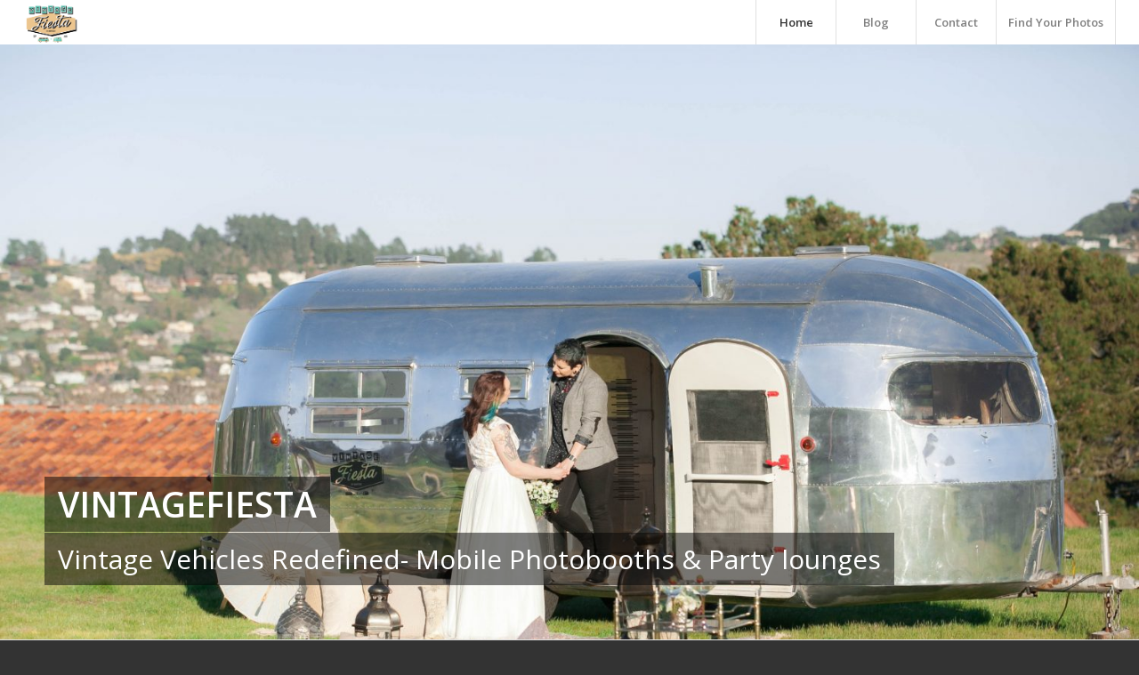

--- FILE ---
content_type: text/html; charset=UTF-8
request_url: https://vintagefiesta.com/
body_size: 16214
content:
<!DOCTYPE html>
<html lang="en-US" class="html_stretched responsive av-preloader-active av-preloader-enabled av-default-lightbox  html_header_top html_logo_left html_main_nav_header html_menu_right html_custom html_header_sticky html_header_shrinking_disabled html_mobile_menu_tablet html_disabled html_header_searchicon_disabled html_content_align_center html_header_unstick_top_disabled html_header_stretch html_minimal_header html_entry_id_58 av-no-preview ">
<head>
<meta charset="UTF-8" />


<!-- mobile setting -->
<meta name="viewport" content="width=device-width, initial-scale=1, maximum-scale=1">

<!-- Scripts/CSS and wp_head hook -->
<meta name='robots' content='max-image-preview:large' />
<script type='text/javascript' >function ctSetCookie___from_backend(c_name, value) {document.cookie = c_name + "=" + encodeURIComponent(value) + "; path=/; samesite=lax";}ctSetCookie___from_backend('ct_checkjs', '25a045c467c7d4f13bbde1df34dfc82cbe72af1a5fccdd1a257498a641db7b6b', '0');</script>
	<!-- This site is optimized with the Yoast SEO plugin v15.2 - https://yoast.com/wordpress/plugins/seo/ -->
	<title>VW Bus Photobooth, Airstream Photo Booth - VintageFiesta.com</title>
	<meta name="description" content="VintageFiesta.com offers VW Bus Photobooth, Airstream Photobooth in San Francisco, SF Bay Area. We bring modern photobooths &amp; vintage vehicles together!" />
	<meta name="robots" content="index, follow, max-snippet:-1, max-image-preview:large, max-video-preview:-1" />
	<link rel="canonical" href="http://www.vintagefiesta.com/" />
	<meta property="og:locale" content="en_US" />
	<meta property="og:type" content="website" />
	<meta property="og:title" content="VW Bus Photobooth, Airstream Photo Booth - VintageFiesta.com" />
	<meta property="og:description" content="VintageFiesta.com offers VW Bus Photobooth, Airstream Photobooth in San Francisco, SF Bay Area. We bring modern photobooths &amp; vintage vehicles together!" />
	<meta property="og:url" content="http://www.vintagefiesta.com/" />
	<meta property="og:site_name" content="VintageFiesta - VW Bus Photobooth - Airstream Photobooth - San Francisco Bay Area" />
	<meta property="article:publisher" content="https://www.facebook.com/vintagefiesta" />
	<meta property="article:modified_time" content="2021-03-15T16:52:02+00:00" />
	<meta name="twitter:card" content="summary" />
	<meta name="twitter:creator" content="@vintagefiesta" />
	<meta name="twitter:site" content="@vintagefiesta" />
	<meta name="twitter:label1" value="Written by">
	<meta name="twitter:data1" value="Gene">
	<meta name="twitter:label2" value="Est. reading time">
	<meta name="twitter:data2" value="14 minutes">
	<script type="application/ld+json" class="yoast-schema-graph">{"@context":"https://schema.org","@graph":[{"@type":"Organization","@id":"https://vintagefiesta.com/#organization","name":"VintageFiesta - VW Bus & Airstream Photobooth","url":"https://vintagefiesta.com/","sameAs":["https://www.facebook.com/vintagefiesta","https://www.instagram.com/vintagefiesta/","https://twitter.com/vintagefiesta"],"logo":{"@type":"ImageObject","@id":"https://vintagefiesta.com/#logo","inLanguage":"en-US","url":"https://vintagefiesta.com/wp-content/uploads/2015/07/vintage-fiesta-v1-e1444162076983.png","width":1500,"height":1204,"caption":"VintageFiesta - VW Bus & Airstream Photobooth"},"image":{"@id":"https://vintagefiesta.com/#logo"}},{"@type":"WebSite","@id":"https://vintagefiesta.com/#website","url":"https://vintagefiesta.com/","name":"VintageFiesta - VW Bus Photobooth - Airstream Photobooth - San Francisco Bay Area","description":"Vintage vehicle photo lounges inside VW buses and Airstreams","publisher":{"@id":"https://vintagefiesta.com/#organization"},"potentialAction":[{"@type":"SearchAction","target":"https://vintagefiesta.com/?s={search_term_string}","query-input":"required name=search_term_string"}],"inLanguage":"en-US"},{"@type":"WebPage","@id":"http://www.vintagefiesta.com/#webpage","url":"http://www.vintagefiesta.com/","name":"VW Bus Photobooth, Airstream Photo Booth - VintageFiesta.com","isPartOf":{"@id":"https://vintagefiesta.com/#website"},"about":{"@id":"https://vintagefiesta.com/#organization"},"datePublished":"2015-07-12T04:25:12+00:00","dateModified":"2021-03-15T16:52:02+00:00","description":"VintageFiesta.com offers VW Bus Photobooth, Airstream Photobooth in San Francisco, SF Bay Area. We bring modern photobooths & vintage vehicles together!","inLanguage":"en-US","potentialAction":[{"@type":"ReadAction","target":["http://www.vintagefiesta.com/"]}]}]}</script>
	<!-- / Yoast SEO plugin. -->


<link rel='dns-prefetch' href='//s.w.org' />
<link rel="alternate" type="application/rss+xml" title="VintageFiesta - VW Bus Photobooth - Airstream Photobooth - San Francisco Bay Area &raquo; Feed" href="https://vintagefiesta.com/feed/" />
<link rel="alternate" type="application/rss+xml" title="VintageFiesta - VW Bus Photobooth - Airstream Photobooth - San Francisco Bay Area &raquo; Comments Feed" href="https://vintagefiesta.com/comments/feed/" />
<link rel="alternate" type="application/rss+xml" title="VintageFiesta - VW Bus Photobooth - Airstream Photobooth - San Francisco Bay Area &raquo; Main Page Comments Feed" href="https://vintagefiesta.com/main-page/feed/" />

<!-- google webfont font replacement -->
<link rel='stylesheet' id='avia-google-webfont' href='//fonts.googleapis.com/css?family=Open+Sans:400,600' type='text/css' media='all'/> 
		<!-- This site uses the Google Analytics by MonsterInsights plugin v7.17.0 - Using Analytics tracking - https://www.monsterinsights.com/ -->
							<script src="//www.googletagmanager.com/gtag/js?id=UA-288625-18"  type="text/javascript" data-cfasync="false"></script>
			<script type="text/javascript" data-cfasync="false">
				var mi_version = '7.17.0';
				var mi_track_user = true;
				var mi_no_track_reason = '';
				
								var disableStr = 'ga-disable-UA-288625-18';

				/* Function to detect opted out users */
				function __gtagTrackerIsOptedOut() {
					return document.cookie.indexOf( disableStr + '=true' ) > - 1;
				}

				/* Disable tracking if the opt-out cookie exists. */
				if ( __gtagTrackerIsOptedOut() ) {
					window[disableStr] = true;
				}

				/* Opt-out function */
				function __gtagTrackerOptout() {
					document.cookie = disableStr + '=true; expires=Thu, 31 Dec 2099 23:59:59 UTC; path=/';
					window[disableStr] = true;
				}

				if ( 'undefined' === typeof gaOptout ) {
					function gaOptout() {
						__gtagTrackerOptout();
					}
				}
								window.dataLayer = window.dataLayer || [];
				if ( mi_track_user ) {
					function __gtagTracker() {dataLayer.push( arguments );}
					__gtagTracker( 'js', new Date() );
					__gtagTracker( 'set', {
						'developer_id.dZGIzZG' : true,
						                    });
					__gtagTracker( 'config', 'UA-288625-18', {
						forceSSL:true,					} );
										window.gtag = __gtagTracker;										(
						function () {
							/* https://developers.google.com/analytics/devguides/collection/analyticsjs/ */
							/* ga and __gaTracker compatibility shim. */
							var noopfn = function () {
								return null;
							};
							var newtracker = function () {
								return new Tracker();
							};
							var Tracker = function () {
								return null;
							};
							var p = Tracker.prototype;
							p.get = noopfn;
							p.set = noopfn;
							p.send = function (){
								var args = Array.prototype.slice.call(arguments);
								args.unshift( 'send' );
								__gaTracker.apply(null, args);
							};
							var __gaTracker = function () {
								var len = arguments.length;
								if ( len === 0 ) {
									return;
								}
								var f = arguments[len - 1];
								if ( typeof f !== 'object' || f === null || typeof f.hitCallback !== 'function' ) {
									if ( 'send' === arguments[0] ) {
										var hitConverted, hitObject = false, action;
										if ( 'event' === arguments[1] ) {
											if ( 'undefined' !== typeof arguments[3] ) {
												hitObject = {
													'eventAction': arguments[3],
													'eventCategory': arguments[2],
													'eventLabel': arguments[4],
													'value': arguments[5] ? arguments[5] : 1,
												}
											}
										}
										if ( typeof arguments[2] === 'object' ) {
											hitObject = arguments[2];
										}
										if ( typeof arguments[5] === 'object' ) {
											Object.assign( hitObject, arguments[5] );
										}
										if ( 'undefined' !== typeof (
											arguments[1].hitType
										) ) {
											hitObject = arguments[1];
										}
										if ( hitObject ) {
											action = 'timing' === arguments[1].hitType ? 'timing_complete' : hitObject.eventAction;
											hitConverted = mapArgs( hitObject );
											__gtagTracker( 'event', action, hitConverted );
										}
									}
									return;
								}

								function mapArgs( args ) {
									var gaKey, hit = {};
									var gaMap = {
										'eventCategory': 'event_category',
										'eventAction': 'event_action',
										'eventLabel': 'event_label',
										'eventValue': 'event_value',
										'nonInteraction': 'non_interaction',
										'timingCategory': 'event_category',
										'timingVar': 'name',
										'timingValue': 'value',
										'timingLabel': 'event_label',
									};
									for ( gaKey in gaMap ) {
										if ( 'undefined' !== typeof args[gaKey] ) {
											hit[gaMap[gaKey]] = args[gaKey];
										}
									}
									return hit;
								}

								try {
									f.hitCallback();
								} catch ( ex ) {
								}
							};
							__gaTracker.create = newtracker;
							__gaTracker.getByName = newtracker;
							__gaTracker.getAll = function () {
								return [];
							};
							__gaTracker.remove = noopfn;
							__gaTracker.loaded = true;
							window['__gaTracker'] = __gaTracker;
						}
					)();
									} else {
										console.log( "" );
					( function () {
							function __gtagTracker() {
								return null;
							}
							window['__gtagTracker'] = __gtagTracker;
							window['gtag'] = __gtagTracker;
					} )();
									}
			</script>
				<!-- / Google Analytics by MonsterInsights -->
				<script type="text/javascript">
			window._wpemojiSettings = {"baseUrl":"https:\/\/s.w.org\/images\/core\/emoji\/13.1.0\/72x72\/","ext":".png","svgUrl":"https:\/\/s.w.org\/images\/core\/emoji\/13.1.0\/svg\/","svgExt":".svg","source":{"concatemoji":"https:\/\/vintagefiesta.com\/wp-includes\/js\/wp-emoji-release.min.js?ver=5.8.2"}};
			!function(e,a,t){var n,r,o,i=a.createElement("canvas"),p=i.getContext&&i.getContext("2d");function s(e,t){var a=String.fromCharCode;p.clearRect(0,0,i.width,i.height),p.fillText(a.apply(this,e),0,0);e=i.toDataURL();return p.clearRect(0,0,i.width,i.height),p.fillText(a.apply(this,t),0,0),e===i.toDataURL()}function c(e){var t=a.createElement("script");t.src=e,t.defer=t.type="text/javascript",a.getElementsByTagName("head")[0].appendChild(t)}for(o=Array("flag","emoji"),t.supports={everything:!0,everythingExceptFlag:!0},r=0;r<o.length;r++)t.supports[o[r]]=function(e){if(!p||!p.fillText)return!1;switch(p.textBaseline="top",p.font="600 32px Arial",e){case"flag":return s([127987,65039,8205,9895,65039],[127987,65039,8203,9895,65039])?!1:!s([55356,56826,55356,56819],[55356,56826,8203,55356,56819])&&!s([55356,57332,56128,56423,56128,56418,56128,56421,56128,56430,56128,56423,56128,56447],[55356,57332,8203,56128,56423,8203,56128,56418,8203,56128,56421,8203,56128,56430,8203,56128,56423,8203,56128,56447]);case"emoji":return!s([10084,65039,8205,55357,56613],[10084,65039,8203,55357,56613])}return!1}(o[r]),t.supports.everything=t.supports.everything&&t.supports[o[r]],"flag"!==o[r]&&(t.supports.everythingExceptFlag=t.supports.everythingExceptFlag&&t.supports[o[r]]);t.supports.everythingExceptFlag=t.supports.everythingExceptFlag&&!t.supports.flag,t.DOMReady=!1,t.readyCallback=function(){t.DOMReady=!0},t.supports.everything||(n=function(){t.readyCallback()},a.addEventListener?(a.addEventListener("DOMContentLoaded",n,!1),e.addEventListener("load",n,!1)):(e.attachEvent("onload",n),a.attachEvent("onreadystatechange",function(){"complete"===a.readyState&&t.readyCallback()})),(n=t.source||{}).concatemoji?c(n.concatemoji):n.wpemoji&&n.twemoji&&(c(n.twemoji),c(n.wpemoji)))}(window,document,window._wpemojiSettings);
		</script>
		<style type="text/css">
img.wp-smiley,
img.emoji {
	display: inline !important;
	border: none !important;
	box-shadow: none !important;
	height: 1em !important;
	width: 1em !important;
	margin: 0 .07em !important;
	vertical-align: -0.1em !important;
	background: none !important;
	padding: 0 !important;
}
</style>
	<link rel='stylesheet' id='titan-adminbar-styles-css'  href='https://vintagefiesta.com/wp-content/plugins/anti-spam/assets/css/admin-bar.css?ver=7.2.0' type='text/css' media='all' />
<link rel='stylesheet' id='avia-grid-css'  href='https://vintagefiesta.com/wp-content/themes/enfold/css/grid.css?ver=2' type='text/css' media='all' />
<link rel='stylesheet' id='avia-base-css'  href='https://vintagefiesta.com/wp-content/themes/enfold/css/base.css?ver=2' type='text/css' media='all' />
<link rel='stylesheet' id='avia-layout-css'  href='https://vintagefiesta.com/wp-content/themes/enfold/css/layout.css?ver=2' type='text/css' media='all' />
<link rel='stylesheet' id='avia-scs-css'  href='https://vintagefiesta.com/wp-content/themes/enfold/css/shortcodes.css?ver=2' type='text/css' media='all' />
<link rel='stylesheet' id='avia-popup-css-css'  href='https://vintagefiesta.com/wp-content/themes/enfold/js/aviapopup/magnific-popup.css?ver=1' type='text/css' media='screen' />
<link rel='stylesheet' id='avia-media-css'  href='https://vintagefiesta.com/wp-content/themes/enfold/js/mediaelement/skin-1/mediaelementplayer.css?ver=1' type='text/css' media='screen' />
<link rel='stylesheet' id='avia-print-css'  href='https://vintagefiesta.com/wp-content/themes/enfold/css/print.css?ver=1' type='text/css' media='print' />
<link rel='stylesheet' id='avia-dynamic-css'  href='https://vintagefiesta.com/wp-content/uploads/dynamic_avia/enfold.css?ver=5b7c2b4dac35a' type='text/css' media='all' />
<link rel='stylesheet' id='avia-custom-css'  href='https://vintagefiesta.com/wp-content/themes/enfold/css/custom.css?ver=2' type='text/css' media='all' />
<link rel='stylesheet' id='avia-gravity-css'  href='https://vintagefiesta.com/wp-content/themes/enfold/config-gravityforms/gravity-mod.css?ver=1' type='text/css' media='screen' />
<link rel='stylesheet' id='gforms_reset_css-css'  href='https://vintagefiesta.com/wp-content/plugins/gravityforms/css/formreset.min.css?ver=2.4.21' type='text/css' media='all' />
<link rel='stylesheet' id='gforms_datepicker_css-css'  href='https://vintagefiesta.com/wp-content/plugins/gravityforms/css/datepicker.min.css?ver=2.4.21' type='text/css' media='all' />
<link rel='stylesheet' id='gforms_formsmain_css-css'  href='https://vintagefiesta.com/wp-content/plugins/gravityforms/css/formsmain.min.css?ver=2.4.21' type='text/css' media='all' />
<link rel='stylesheet' id='gforms_ready_class_css-css'  href='https://vintagefiesta.com/wp-content/plugins/gravityforms/css/readyclass.min.css?ver=2.4.21' type='text/css' media='all' />
<link rel='stylesheet' id='gforms_browsers_css-css'  href='https://vintagefiesta.com/wp-content/plugins/gravityforms/css/browsers.min.css?ver=2.4.21' type='text/css' media='all' />
<script type='text/javascript' id='monsterinsights-frontend-script-js-extra'>
/* <![CDATA[ */
var monsterinsights_frontend = {"js_events_tracking":"true","download_extensions":"doc,pdf,ppt,zip,xls,docx,pptx,xlsx","inbound_paths":"[]","home_url":"https:\/\/vintagefiesta.com","hash_tracking":"false","ua":"UA-288625-18"};
/* ]]> */
</script>
<script type='text/javascript' src='https://vintagefiesta.com/wp-content/plugins/google-analytics-for-wordpress/assets/js/frontend-gtag.min.js?ver=7.17.0' id='monsterinsights-frontend-script-js'></script>
<script type='text/javascript' src='https://vintagefiesta.com/wp-includes/js/jquery/jquery.min.js?ver=3.6.0' id='jquery-core-js'></script>
<script type='text/javascript' src='https://vintagefiesta.com/wp-includes/js/jquery/jquery-migrate.min.js?ver=3.3.2' id='jquery-migrate-js'></script>
<script type='text/javascript' id='ct_public-js-extra'>
/* <![CDATA[ */
var ctPublic = {"_ajax_nonce":"38eea2f9de","_ajax_url":"https:\/\/vintagefiesta.com\/wp-admin\/admin-ajax.php"};
/* ]]> */
</script>
<script type='text/javascript' src='https://vintagefiesta.com/wp-content/plugins/cleantalk-spam-protect/js/apbct-public.min.js?ver=5.148' id='ct_public-js'></script>
<script type='text/javascript' id='ct_nocache-js-extra'>
/* <![CDATA[ */
var ctNocache = {"ajaxurl":"https:\/\/vintagefiesta.com\/wp-admin\/admin-ajax.php","info_flag":"","set_cookies_flag":"","blog_home":"https:\/\/vintagefiesta.com\/"};
/* ]]> */
</script>
<script type='text/javascript' src='https://vintagefiesta.com/wp-content/plugins/cleantalk-spam-protect/js/cleantalk_nocache.min.js?ver=5.148' id='ct_nocache-js'></script>
<script type='text/javascript' src='https://vintagefiesta.com/wp-content/themes/enfold/js/avia-compat.js?ver=2' id='avia-compat-js'></script>
<script type='text/javascript' src='https://vintagefiesta.com/wp-content/plugins/gravityforms/js/jquery.json.min.js?ver=2.4.21' id='gform_json-js'></script>
<script type='text/javascript' id='gform_gravityforms-js-extra'>
/* <![CDATA[ */
var gf_global = {"gf_currency_config":{"name":"U.S. Dollar","symbol_left":"$","symbol_right":"","symbol_padding":"","thousand_separator":",","decimal_separator":".","decimals":2},"base_url":"https:\/\/vintagefiesta.com\/wp-content\/plugins\/gravityforms","number_formats":[],"spinnerUrl":"https:\/\/vintagefiesta.com\/wp-content\/plugins\/gravityforms\/images\/spinner.gif"};
/* ]]> */
</script>
<script type='text/javascript' src='https://vintagefiesta.com/wp-content/plugins/gravityforms/js/gravityforms.min.js?ver=2.4.21' id='gform_gravityforms-js'></script>
<link rel="https://api.w.org/" href="https://vintagefiesta.com/wp-json/" /><link rel="alternate" type="application/json" href="https://vintagefiesta.com/wp-json/wp/v2/pages/58" /><link rel="EditURI" type="application/rsd+xml" title="RSD" href="https://vintagefiesta.com/xmlrpc.php?rsd" />
<link rel="wlwmanifest" type="application/wlwmanifest+xml" href="https://vintagefiesta.com/wp-includes/wlwmanifest.xml" /> 
<meta name="generator" content="WordPress 5.8.2" />
<link rel='shortlink' href='https://vintagefiesta.com/' />
<link rel="alternate" type="application/json+oembed" href="https://vintagefiesta.com/wp-json/oembed/1.0/embed?url=https%3A%2F%2Fvintagefiesta.com%2F" />
<link rel="alternate" type="text/xml+oembed" href="https://vintagefiesta.com/wp-json/oembed/1.0/embed?url=https%3A%2F%2Fvintagefiesta.com%2F&#038;format=xml" />
<link rel="profile" href="http://gmpg.org/xfn/11" />
<link rel="alternate" type="application/rss+xml" title="VintageFiesta - VW Bus Photobooth - Airstream Photobooth - San Francisco Bay Area RSS2 Feed" href="https://vintagefiesta.com/feed/" />
<link rel="pingback" href="https://vintagefiesta.com/xmlrpc.php" />

<style type='text/css' media='screen'>
 #top #header_main > .container, #top #header_main > .container .main_menu ul:first-child > li > a, #top #header_main #menu-item-shop .cart_dropdown_link{ height:50px; line-height: 50px; }
 .html_top_nav_header .av-logo-container{ height:50px;  }
 .html_header_top.html_header_sticky #top #wrap_all #main{ padding-top:48px; } 
</style>
<!--[if lt IE 9]><script src="https://vintagefiesta.com/wp-content/themes/enfold/js/html5shiv.js"></script><![endif]-->
<link rel="icon" href="https://www.vintagefiesta.com/wp-content/uploads/2015/07/vintage-fiesta-v1-300x241.png" type="image/png">
<style type="text/css">.recentcomments a{display:inline !important;padding:0 !important;margin:0 !important;}</style><style type="text/css">.broken_link, a.broken_link {
	text-decoration: line-through;
}</style>

<!--
Debugging Info for Theme support: 

Theme: Enfold
Version: 4.0.5
Installed: enfold
AviaFramework Version: 4.6
AviaBuilder Version: 0.9.5
ML:128-PU:9-PLA:16
WP:5.8.2
Updates: disabled
-->

<style type='text/css'>
@font-face {font-family: 'entypo-fontello'; font-weight: normal; font-style: normal;
src: url('https://vintagefiesta.com/wp-content/themes/enfold/config-templatebuilder/avia-template-builder/assets/fonts/entypo-fontello.eot?v=3');
src: url('https://vintagefiesta.com/wp-content/themes/enfold/config-templatebuilder/avia-template-builder/assets/fonts/entypo-fontello.eot?v=3#iefix') format('embedded-opentype'), 
url('https://vintagefiesta.com/wp-content/themes/enfold/config-templatebuilder/avia-template-builder/assets/fonts/entypo-fontello.woff?v=3') format('woff'), 
url('https://vintagefiesta.com/wp-content/themes/enfold/config-templatebuilder/avia-template-builder/assets/fonts/entypo-fontello.ttf?v=3') format('truetype'), 
url('https://vintagefiesta.com/wp-content/themes/enfold/config-templatebuilder/avia-template-builder/assets/fonts/entypo-fontello.svg?v=3#entypo-fontello') format('svg');
} #top .avia-font-entypo-fontello, body .avia-font-entypo-fontello, html body [data-av_iconfont='entypo-fontello']:before{ font-family: 'entypo-fontello'; }
</style><script>
  (function(i,s,o,g,r,a,m){i['GoogleAnalyticsObject']=r;i[r]=i[r]||function(){
  (i[r].q=i[r].q||[]).push(arguments)},i[r].l=1*new Date();a=s.createElement(o),
  m=s.getElementsByTagName(o)[0];a.async=1;a.src=g;m.parentNode.insertBefore(a,m)
  })(window,document,'script','//www.google-analytics.com/analytics.js','ga');

  ga('create', 'UA-288625-18', 'auto');
  ga('send', 'pageview');

</script>
</head>




<body id="top" class="home page-template-default page page-id-58 stretched open_sans " itemscope="itemscope" itemtype="https://schema.org/WebPage" >

	<div class='av-siteloader-wrap av-transition-enabled av-transition-with-logo'><div class='av-siteloader-inner'><div class='av-siteloader-cell'><img class='av-preloading-logo' src='https://www.vintagefiesta.com/wp-content/uploads/2015/07/vintage-fiesta-v1-300x241.png' alt='Loading' title='Loading' /><div class='av-siteloader'><div class='av-siteloader-extra'></div></div></div></div></div>
	<div id='wrap_all'>

	
<header id='header' class='all_colors header_color light_bg_color  av_header_top av_logo_left av_main_nav_header av_menu_right av_custom av_header_sticky av_header_shrinking_disabled av_header_stretch av_mobile_menu_tablet av_header_searchicon_disabled av_header_unstick_top_disabled av_seperator_big_border av_minimal_header av_bottom_nav_disabled '  role="banner" itemscope="itemscope" itemtype="https://schema.org/WPHeader" >

<a id="advanced_menu_toggle" href="#" aria-hidden='true' data-av_icon='' data-av_iconfont='entypo-fontello'></a><a id="advanced_menu_hide" href="#" 	aria-hidden='true' data-av_icon='' data-av_iconfont='entypo-fontello'></a>		<div  id='header_main' class='container_wrap container_wrap_logo'>
	
        <div class='container av-logo-container'><div class='inner-container'><strong class='logo'><a href='https://vintagefiesta.com/'><img height='100' width='300' src='https://www.vintagefiesta.com/wp-content/uploads/2015/07/vintage-fiesta-v1-300x241.png' alt='VintageFiesta - VW Bus Photobooth - Airstream Photobooth - San Francisco Bay Area' /></a></strong><nav class='main_menu' data-selectname='Select a page'  role="navigation" itemscope="itemscope" itemtype="https://schema.org/SiteNavigationElement" ><div class="avia-menu av-main-nav-wrap"><ul id="avia-menu" class="menu av-main-nav"><li id="menu-item-157" class="menu-item menu-item-type-post_type menu-item-object-page menu-item-home current-menu-item page_item page-item-58 current_page_item menu-item-top-level menu-item-top-level-1"><a href="https://vintagefiesta.com/" itemprop="url"><span class="avia-bullet"></span><span class="avia-menu-text">Home</span><span class="avia-menu-fx"><span class="avia-arrow-wrap"><span class="avia-arrow"></span></span></span></a></li>
<li id="menu-item-156" class="menu-item menu-item-type-post_type menu-item-object-page menu-item-top-level menu-item-top-level-2"><a href="https://vintagefiesta.com/blog/" itemprop="url"><span class="avia-bullet"></span><span class="avia-menu-text">Blog</span><span class="avia-menu-fx"><span class="avia-arrow-wrap"><span class="avia-arrow"></span></span></span></a></li>
<li id="menu-item-158" class="menu-item menu-item-type-custom menu-item-object-custom menu-item-top-level menu-item-top-level-3"><a title="Contact VintageFiesta" href="http://www.vintagefiesta.com/#contact" itemprop="url"><span class="avia-bullet"></span><span class="avia-menu-text">Contact</span><span class="avia-menu-fx"><span class="avia-arrow-wrap"><span class="avia-arrow"></span></span></span></a></li>
<li id="menu-item-881" class="menu-item menu-item-type-custom menu-item-object-custom menu-item-top-level menu-item-top-level-4"><a href="http://photos.vintagefiesta.com" itemprop="url"><span class="avia-bullet"></span><span class="avia-menu-text">Find Your Photos</span><span class="avia-menu-fx"><span class="avia-arrow-wrap"><span class="avia-arrow"></span></span></span></a></li>
</ul></div></nav></div> </div> 
		<!-- end container_wrap-->
		</div>
		
		<div class='header_bg'></div>

<!-- end header -->
</header>
		
	<div id='main' class='all_colors' data-scroll-offset='48'>

	<div id='fullscreen_slider_0' class='avia-fullscreen-slider main_color  avia-builder-el-0  el_before_av_section  avia-builder-el-first  container_wrap fullsize'   ><div  data-size='extra_large'  data-lightbox_size='large'  data-animation='slide'  data-ids='1208,1128,995,1318,1266,1136,1310'  data-video_counter='0'  data-autoplay='true'  data-bg_slider='true'  data-slide_height='100'  data-handle='av_fullscreen'  data-interval='5'  data-class=' '  data-css_id='fullscreen_slider_0'  data-scroll_down=''  data-control_layout='av-control-default'  data-custom_markup=''  data-perma_caption=''  data-autoplay_stopper=''  data-image_attachment=''  data-min_height='0px'  data-stretch=''  data-default-height='100'  class='avia-slideshow avia-slideshow-1  av-control-default av-default-height-applied avia-slideshow-extra_large av_fullscreen   avia-slide-slider '  itemscope="itemscope" itemtype="https://schema.org/ImageObject" ><ul class='avia-slideshow-inner' style='padding-bottom: 68.4%;'><li style='background-position:top left;' data-img-url='https://vintagefiesta.com/wp-content/uploads/2018/05/Seminary-at-Strawberry-Untitled-Export-0025-1500x1026.jpg' class=' slide-1 ' ><div data-rel='slideshow-1' class='avia-slide-wrap'  ><div class = "caption_fullwidth av-slideshow-caption caption_bottom caption_bottom_framed caption_framed"><div class = "container caption_container"><div class = "slideshow_caption"><div class = "slideshow_inner_caption"><div class = "slideshow_align_caption"><h2  style='font-size:39px; ' class='avia-caption-title'  itemprop="name" >VintageFiesta</h2><div class='avia-caption-content av_inherit_color'  itemprop="description"   style='font-size:30px; '><p>Vintage Vehicles Redefined- Mobile Photobooths &#038; Party lounges</p>
</div></div></div></div></div></div></div></li><li style='background-position:Center Center;' data-img-url='https://vintagefiesta.com/wp-content/uploads/2016/07/4V3A1424-1500x1000.jpg' class=' slide-2 ' ><div data-rel='slideshow-1' class='avia-slide-wrap'  ></div></li><li style='background-position:center center;' data-img-url='https://vintagefiesta.com/wp-content/uploads/2015/07/Vw-Bus01-1500x1000.jpg' class=' slide-3 ' ><div data-rel='slideshow-1' class='avia-slide-wrap'  ></div></li><li style='background-position:Center Center;' data-img-url='https://vintagefiesta.com/wp-content/uploads/2020/02/Surf11_0233-1500x1000.jpg' class=' slide-4 ' ><div data-rel='slideshow-1' class='avia-slide-wrap'  ></div></li><li style='background-position:Center Center;' data-img-url='https://vintagefiesta.com/wp-content/uploads/2018/08/39945346_10156702105025990_5767471166709039104_o-1500x1000.jpg' class=' slide-5 ' ><div data-rel='slideshow-1' class='avia-slide-wrap'  ></div></li><li style='background-position:Center Center;' data-img-url='https://vintagefiesta.com/wp-content/uploads/2018/02/4V3A1054-1500x1000.jpg' class=' slide-6 ' ><div data-rel='slideshow-1' class='avia-slide-wrap'  ></div></li><li style='background-position:Center Center;' data-img-url='https://vintagefiesta.com/wp-content/uploads/2020/02/Margaux-DeRoux-7.11.15109-1500x999.jpg' class=' slide-7 ' ><div data-rel='slideshow-1' class='avia-slide-wrap'  ></div></li></ul><div class='avia-slideshow-arrows avia-slideshow-controls'><a href='#prev' class='prev-slide' aria-hidden='true' data-av_icon='' data-av_iconfont='entypo-fontello'>Previous</a><a href='#next' class='next-slide' aria-hidden='true' data-av_icon='' data-av_iconfont='entypo-fontello'>Next</a></div><div class='avia-slideshow-dots avia-slideshow-controls'><a href='#1' class='goto-slide active' >1</a><a href='#2' class='goto-slide ' >2</a><a href='#3' class='goto-slide ' >3</a><a href='#4' class='goto-slide ' >4</a><a href='#5' class='goto-slide ' >5</a><a href='#6' class='goto-slide ' >6</a><a href='#7' class='goto-slide ' >7</a></div></div></div>
<div id='av_section_1' class='avia-section main_color avia-section-default avia-shadow avia-bg-style-scroll  avia-builder-el-1  el_after_av_fullscreen  el_before_av_slideshow_full  container_wrap fullsize'   ><div class='container' ><div class='template-page content  av-content-full alpha units'><div class='post-entry post-entry-type-page post-entry-58'><div class='entry-content-wrapper clearfix'>
<div style='padding-bottom:10px;font-size:45px;' class='av-special-heading av-special-heading-h1  blockquote classic-quote  avia-builder-el-2  el_before_av_button  avia-builder-el-first   av-inherit-size'><h1 class='av-special-heading-tag'  itemprop="headline"  >Our fleet of Vehicles</h1><div class='special-heading-border'><div class='special-heading-inner-border' ></div></div></div>
<div class='avia-button-wrap avia-button-center  avia-builder-el-3  el_after_av_heading  el_before_av_hr '><a href='https://vintagefiesta.com/our-fleet-of-vehicles/' class='avia-button  avia-icon_select-no avia-color-dark avia-size-x-large avia-position-center '  target="_blank"   ><span class='avia_iconbox_title' >Click here to access our vehicle gallery</span></a></div>
<div style='height:40px' class='hr hr-invisible  avia-builder-el-4  el_after_av_button  avia-builder-el-last '><span class='hr-inner ' ><span class='hr-inner-style'></span></span></div>

</div></div></div><!-- close content main div --></div></div><div id='full_slider_2' class='avia-fullwidth-slider main_color avia-shadow  avia-builder-el-5  el_after_av_section  el_before_av_section  slider-not-first container_wrap fullsize'   ><div  data-size='entry_without_sidebar'  data-lightbox_size='large'  data-animation='slide'  data-ids='995,1244,990,993,1276'  data-video_counter='0'  data-autoplay='true'  data-bg_slider='false'  data-slide_height=''  data-handle='av_slideshow_full'  data-interval='5'  data-class=' '  data-css_id=''  data-scroll_down=''  data-control_layout='av-control-default'  data-custom_markup=''  data-perma_caption=''  data-autoplay_stopper=''  data-image_attachment=''  data-min_height='0px'  data-src=''  data-position='top left'  data-repeat='no-repeat'  data-attach='scroll'  data-stretch=''  data-default-height='34.95867768595'  class='avia-slideshow avia-slideshow-2  av-control-default av-default-height-applied avia-slideshow-entry_without_sidebar av_slideshow_full   avia-slide-slider '  itemscope="itemscope" itemtype="https://schema.org/ImageObject" ><ul class='avia-slideshow-inner' style='padding-bottom: 34.95867768595%;'><li  class=' slide-1 ' ><div data-rel='slideshow-2' class='avia-slide-wrap'  ><div class = "caption_fullwidth av-slideshow-caption caption_bottom caption_bottom_framed caption_framed"><div class = "container caption_container"><div class = "slideshow_caption"><div class = "slideshow_inner_caption"><div class = "slideshow_align_caption"><h2  style='font-size:25px; ' class='avia-caption-title'  itemprop="name" >VW Bus Photo Booth</h2></div></div></div></div></div><img src='https://vintagefiesta.com/wp-content/uploads/2015/07/Vw-Bus01-1210x423.jpg' width='1210' height='423' title='' alt=''  itemprop="thumbnailUrl"   /></div></li><li  class=' slide-2 ' ><div data-rel='slideshow-2' class='avia-slide-wrap'  ><div class = "caption_fullwidth av-slideshow-caption caption_bottom caption_bottom_framed caption_framed"><div class = "container caption_container"><div class = "slideshow_caption"><div class = "slideshow_inner_caption"><div class = "slideshow_align_caption"><h2  style='font-size:25px; ' class='avia-caption-title'  itemprop="name" >Airstream Photo Booth and Lounge</h2></div></div></div></div></div><img src='https://vintagefiesta.com/wp-content/uploads/2018/05/IMG_0683-1-640x423.jpg' width='640' height='423' title='' alt=''  itemprop="thumbnailUrl"   /></div></li><li  class=' slide-3 ' ><div data-rel='slideshow-2' class='avia-slide-wrap'  ><div class = "caption_fullwidth av-slideshow-caption caption_bottom caption_bottom_framed caption_framed"><div class = "container caption_container"><div class = "slideshow_caption"><div class = "slideshow_inner_caption"><div class = "slideshow_align_caption"><h2  style='font-size:25px; ' class='avia-caption-title'  itemprop="name" >Curtis Clipper Lounge</h2></div></div></div></div></div><img src='https://vintagefiesta.com/wp-content/uploads/2015/07/Curtis-Clipper12-1200x423.jpg' width='1200' height='423' title='' alt=''  itemprop="thumbnailUrl"   /></div></li><li  class=' slide-4 ' ><div data-rel='slideshow-2' class='avia-slide-wrap'  ><div class = "caption_fullwidth av-slideshow-caption caption_bottom caption_bottom_framed caption_framed"><div class = "container caption_container"><div class = "slideshow_caption"><div class = "slideshow_inner_caption"><div class = "slideshow_align_caption"><h2  style='font-size:25px; ' class='avia-caption-title'  itemprop="name" >Silver Dome</h2></div></div></div></div></div><img src='https://vintagefiesta.com/wp-content/uploads/2015/07/IMG_20180130_163844-1210x423.jpg' width='1210' height='423' title='' alt=''  itemprop="thumbnailUrl"   /></div></li><li  class=' slide-5 ' ><div data-rel='slideshow-2' class='avia-slide-wrap'  ><div class = "caption_fullwidth av-slideshow-caption caption_bottom caption_bottom_framed caption_framed"><div class = "container caption_container"><div class = "slideshow_caption"><div class = "slideshow_inner_caption"><div class = "slideshow_align_caption"><h2  style='font-size:25px; ' class='avia-caption-title'  itemprop="name" >Tuk Tuk Photobooth</h2></div></div></div></div></div><img src='https://vintagefiesta.com/wp-content/uploads/2018/08/39976858_10156702103200990_4962685378810085376_o-1210x423.jpg' width='1210' height='423' title='39976858_10156702103200990_4962685378810085376_o' alt=''  itemprop="thumbnailUrl"   /></div></li></ul><div class='avia-slideshow-arrows avia-slideshow-controls'><a href='#prev' class='prev-slide' aria-hidden='true' data-av_icon='' data-av_iconfont='entypo-fontello'>Previous</a><a href='#next' class='next-slide' aria-hidden='true' data-av_icon='' data-av_iconfont='entypo-fontello'>Next</a></div><div class='avia-slideshow-dots avia-slideshow-controls'><a href='#1' class='goto-slide active' >1</a><a href='#2' class='goto-slide ' >2</a><a href='#3' class='goto-slide ' >3</a><a href='#4' class='goto-slide ' >4</a><a href='#5' class='goto-slide ' >5</a></div></div></div>
<div id='av_section_2' class='avia-section main_color avia-section-default avia-shadow av-section-color-overlay-active avia-bg-style-scroll  avia-builder-el-6  el_after_av_slideshow_full  el_before_av_section  container_wrap fullsize'   ><div class='av-section-color-overlay-wrap'><div class='av-section-color-overlay' style='opacity: 0.5; '></div><div class='container' ><div class='template-page content  av-content-full alpha units'><div class='post-entry post-entry-type-page post-entry-58'><div class='entry-content-wrapper clearfix'>
<div class="flex_column av_two_third  flex_column_div av-zero-column-padding first  avia-builder-el-7  el_before_av_one_third  avia-builder-el-first  " style='border-radius:0px; '><div class='avia-image-container  av-styling-   avia-builder-el-8  avia-builder-el-no-sibling  avia-align-center '  itemscope="itemscope" itemtype="https://schema.org/ImageObject"  ><div class='avia-image-container-inner'><img class='avia_image ' src='https://vintagefiesta.com/wp-content/uploads/2015/07/Airstream12-845x684.jpg' alt='' title=''   itemprop="thumbnailUrl"  /></div></div></div><div class="flex_column av_one_third  flex_column_div av-zero-column-padding   avia-builder-el-9  el_after_av_two_third  avia-builder-el-last  " style='border-radius:0px; '><div style='padding-bottom:10px;' class='av-special-heading av-special-heading-h2    avia-builder-el-10  el_before_av_textblock  avia-builder-el-first  '><h2 class='av-special-heading-tag'  itemprop="headline"  >Our Story</h2><div class='special-heading-border'><div class='special-heading-inner-border' ></div></div></div>
<section class="av_textblock_section"  itemscope="itemscope" itemtype="https://schema.org/CreativeWork" ><div class='avia_textblock  av_inherit_color'  style='font-size:15px; color:#686868; '  itemprop="text" ><p class="m_-7031417830197139743gmail-p1"><em><span class="m_-7031417830197139743gmail-s1">The concept behind VintageFiesta developed from a vision of combining a modern photobooth set with the nostalgic whimsy of vintage vehicles.</span></em></p>
<p class="m_-7031417830197139743gmail-p1"><em><span class="m_-7031417830197139743gmail-s1"> The project began after the success of VintageFiesta’s parent company, SnapFiesta. We wanted to continue providing creative, long lasting memories while being able to take the fiesta with us everywhere we went. The search was on to find the perfect vehicles that captured SnapFiesta’s fun-loving spirit. Our 1959 vintage Airstream was the first VintageFiesta purchase, and it took two whole years to fully </span>convert into the captivating photobooth lounge that it is today. </em></p>
<p class="m_-7031417830197139743gmail-p1"><em>Ever since then, our collection of vintage vehicles continues to grow. The vintage fleet has been making its way to various events since 2015, and back at home-base. Check out why these fun, classic vehicles are sure to “wow” your guests and elevate any event to a full blown fiesta!</em></p>
</div></section></div>

</div></div></div><!-- close content main div --></div><div class='av-extra-border-element border-extra-diagonal  diagonal-box-shadow'><div class='av-extra-border-outer'><div class='av-extra-border-inner'  style='background-color:#333333;' ></div></div></div></div></div><div id='av_section_3' class='avia-section main_color avia-section-default avia-no-shadow av-parallax-section av-section-color-overlay-active avia-bg-style-parallax  avia-builder-el-12  el_after_av_section  el_before_av_section  container_wrap fullsize'  data-section-bg-repeat='no-repeat' ><div class='av-parallax' data-avia-parallax-ratio='0.3' ><div class='av-parallax-inner main_color  avia-full-stretch' style = 'background-repeat: no-repeat; background-image: url(https://vintagefiesta.com/wp-content/uploads/2015/07/4V3A7398.jpg); background-attachment: scroll; background-position: center right; ' ></div></div><div class='av-section-color-overlay-wrap'><div class='av-section-color-overlay' style='opacity: 0.7; background-color: #ffffff; '></div><div class='container' ><div class='template-page content  av-content-full alpha units'><div class='post-entry post-entry-type-page post-entry-58'><div class='entry-content-wrapper clearfix'>
<div style='padding-bottom:10px;' class='av-special-heading av-special-heading-h2    avia-builder-el-13  el_before_av_hr  avia-builder-el-first  '><h2 class='av-special-heading-tag'  itemprop="headline"  >Why VintageFiesta?</h2><div class='special-heading-border'><div class='special-heading-inner-border' ></div></div></div>
<div style='height:50px' class='hr hr-invisible  avia-builder-el-14  el_after_av_heading  el_before_av_one_third '><span class='hr-inner ' ><span class='hr-inner-style'></span></span></div>
<div class="flex_column av_one_third  flex_column_div first  avia-builder-el-15  el_after_av_hr  el_before_av_one_third  " style='border-width:5px; border-color:#000000; border-style:solid; padding:10px; border-radius:5px; '><section class="av_textblock_section"  itemscope="itemscope" itemtype="https://schema.org/CreativeWork" ><div class='avia_textblock  av_inherit_color'  style='color:#000000; '  itemprop="text" ><p style="text-align: center;"><em><strong>SELF CONTAINED</strong></em></p>
<p style="text-align: center;">Rain or shine, VintageFiesta will be there! Our mobile lounge is packed with entertainment elements that will keep the party going beyond the physical barriers of your event.</p>
</div></section></div><div class="flex_column av_one_third  flex_column_div   avia-builder-el-17  el_after_av_one_third  el_before_av_one_third  " style='border-width:5px; border-color:#000000; border-style:solid; padding:10px; border-radius:5px; '><section class="av_textblock_section"  itemscope="itemscope" itemtype="https://schema.org/CreativeWork" ><div class='avia_textblock  av_inherit_color'  style='color:#000000; '  itemprop="text" ><p style="text-align: center;"><em><strong>CUSTOMIZABLE</strong></em></p>
<p style="text-align: center;">We offer a variety of backdrops and other customizable options. Unique backdrops, designed print layout, VR addon, lounge bar area, check the vehicle page to see which addons are available!</p>
</div></section></div><div class="flex_column av_one_third  flex_column_div   avia-builder-el-19  el_after_av_one_third  el_before_av_one_third  " style='border-width:5px; border-color:#000000; border-style:solid; padding:10px; border-radius:5px; '><section class="av_textblock_section"  itemscope="itemscope" itemtype="https://schema.org/CreativeWork" ><div class='avia_textblock  av_inherit_color'  style='color:#000000; '  itemprop="text" ><p style="text-align: center;"><em><strong>ONSITE PRINTING</strong></em></p>
<p style="text-align: center;">We offer a a variety of printing options all onsite. VintageFiesta ensures that your guests will leave happy with a high quality keepsake from your event. With <strong>re-prints</strong> on demand!</p>
</div></section></div><div class="flex_column av_one_third  flex_column_div first  avia-builder-el-21  el_after_av_one_third  el_before_av_one_third  column-top-margin" style='border-width:5px; border-color:#000000; border-style:solid; padding:10px; border-radius:5px; '><section class="av_textblock_section"  itemscope="itemscope" itemtype="https://schema.org/CreativeWork" ><div class='avia_textblock  av_inherit_color'  style='color:#000000; '  itemprop="text" ><p style="text-align: center;"><em><b>SOCIAL MEDIA</b></em></p>
<p style="text-align: center;">Want to share your photos immediately? Our Social media integration allows you and your guests to <strong>instantly upload</strong> your fun photo booth pics to the social media platform of your choice in real time.</p>
</div></section></div><div class="flex_column av_one_third  flex_column_div   avia-builder-el-23  el_after_av_one_third  el_before_av_one_third  column-top-margin" style='border-width:5px; border-color:#000000; border-style:solid; padding:10px; border-radius:5px; '><section class="av_textblock_section"  itemscope="itemscope" itemtype="https://schema.org/CreativeWork" ><div class='avia_textblock  av_inherit_color'  style='color:#000000; '  itemprop="text" ><p style="text-align: center;"><em><b>PROFESSIONAL</b></em></p>
<p style="text-align: center;">VintageFiesta booths use modern technology and <strong>professional equipment</strong> to create a dynamic photography experiences. It adds a unique, engaging, and entertaining element to any event.</p>
</div></section></div><div class="flex_column av_one_third  flex_column_div   avia-builder-el-25  el_after_av_one_third  avia-builder-el-last  column-top-margin" style='border-width:5px; border-color:#000000; border-style:solid; padding:10px; border-radius:5px; '><section class="av_textblock_section"  itemscope="itemscope" itemtype="https://schema.org/CreativeWork" ><div class='avia_textblock  av_inherit_color'  style='color:#000000; '  itemprop="text" ><p style="text-align: center;"><em><strong>ONLINE GALLERY</strong></em></p>
<p style="text-align: center;">After the event all of your images will be available on our online gallery. Don’t want it public? No problem! You can choose to have your <strong>gallery </strong>password protected, or even keep it completely off the site.</p>
</div></section></div>

</div></div></div><!-- close content main div --></div></div></div><div id='av_section_4' class='avia-section main_color avia-section-default avia-no-shadow av-section-color-overlay-active avia-bg-style-scroll  avia-builder-el-27  el_after_av_section  el_before_av_section  container_wrap fullsize'   ><div class='av-section-color-overlay-wrap'><div class='av-section-color-overlay' style='opacity: 0.5; background-color: #ffffff; '></div><div class='container' ><div class='template-page content  av-content-full alpha units'><div class='post-entry post-entry-type-page post-entry-58'><div class='entry-content-wrapper clearfix'>
<section class="av_textblock_section"  itemscope="itemscope" itemtype="https://schema.org/CreativeWork" ><div class='avia_textblock  av_inherit_color'  style='color:#000000; '  itemprop="text" ><h5 style="text-align: center;">Have any questions? Check out our Frequently Asked Questions:</h5>
</div></section>
<div style='height:50px' class='hr hr-invisible  avia-builder-el-29  el_after_av_textblock  el_before_av_button '><span class='hr-inner ' ><span class='hr-inner-style'></span></span></div>
<div class='avia-button-wrap avia-button-center  avia-builder-el-30  el_after_av_hr  avia-builder-el-last '><a href='https://vintagefiesta.com/frequently-asked-questions/' class='avia-button  avia-icon_select-no avia-color-custom avia-size-x-large avia-position-center '  style='background-color:#e07e5e; border-color:#e07e5e; color:#ffffff; ' ><span class='avia_iconbox_title' >FAQs</span></a></div>

</div></div></div><!-- close content main div --></div></div></div><div id='contact' class='avia-section main_color avia-section-default avia-no-shadow av-parallax-section av-section-color-overlay-active avia-bg-style-parallax  avia-builder-el-31  el_after_av_section  avia-builder-el-last  container_wrap fullsize'  data-section-bg-repeat='repeat-y' ><div class='av-parallax' data-avia-parallax-ratio='0.3' ><div class='av-parallax-inner main_color ' style = 'background-repeat: repeat-y; background-image: url(https://vintagefiesta.com/wp-content/uploads/2015/07/VF-bg4.jpg); background-attachment: scroll; background-position: top left; ' ></div></div><div class='av-section-color-overlay-wrap'><div class='av-section-color-overlay' style='opacity: 0.7; background-color: #ffffff; '></div><div class='container' ><div class='template-page content  av-content-full alpha units'><div class='post-entry post-entry-type-page post-entry-58'><div class='entry-content-wrapper clearfix'>
<div class="flex_column av_one_full  flex_column_div av-zero-column-padding first  avia-builder-el-32  avia-builder-el-no-sibling  " style='border-radius:0px; '><div style='padding-bottom:10px;' class='av-special-heading av-special-heading-h1    avia-builder-el-33  el_before_av_icon_box  avia-builder-el-first  '><h1 class='av-special-heading-tag'  itemprop="headline"  >Interested in VintageFiesta?</h1><div class='special-heading-border'><div class='special-heading-inner-border' ></div></div></div>
<article class="iconbox iconbox_left_content   avia-builder-el-34  el_after_av_heading  el_before_av_codeblock  av-icon-style-no-border"  itemscope="itemscope" itemtype="https://schema.org/CreativeWork" ><div class="iconbox_icon heading-color" aria-hidden='true' data-av_icon='' data-av_iconfont='entypo-fontello'  ></div><div class="iconbox_content"><header class="entry-content-header"></header><div class='iconbox_content_container '  itemprop="text"  ><p>Please fill out the form below, and we’ll contact you shortly to let you know our pricing and availability. Please be as detailed as possible regarding your event, so we can effectively handle your request. You can always reach us toll free at 855-762-7343.</p>
</div></div><footer class="entry-footer"></footer></article>
<section class="avia_codeblock_section avia_code_block_0"  itemscope="itemscope" itemtype="https://schema.org/CreativeWork" ><div class='avia_codeblock '  itemprop="text" > 
                <div class='gf_browser_unknown gform_wrapper' id='gform_wrapper_1' ><div id='gf_1' class='gform_anchor' tabindex='-1'></div><form method='post' enctype='multipart/form-data' target='gform_ajax_frame_1' id='gform_1'  action='/#gf_1'>
                        <div class='gform_heading'>
                            <h3 class='gform_title'>Contact Form</h3>
                            <span class='gform_description'></span>
                        </div>
                        <div class='gform_body'><ul id='gform_fields_1' class='gform_fields top_label form_sublabel_below description_below'><li id='field_1_1'  class='gfield gfield_contains_required field_sublabel_below field_description_below gfield_visibility_visible' ><label class='gfield_label' for='input_1_1' >First Name<span class='gfield_required'>*</span></label><div class='ginput_container ginput_container_text'><input name='input_1' id='input_1_1' type='text' value='' class='medium'     aria-required="true" aria-invalid="false" /></div></li><li id='field_1_2'  class='gfield gfield_contains_required field_sublabel_below field_description_below gfield_visibility_visible' ><label class='gfield_label' for='input_1_2' >Last Name<span class='gfield_required'>*</span></label><div class='ginput_container ginput_container_text'><input name='input_2' id='input_1_2' type='text' value='' class='medium'     aria-required="true" aria-invalid="false" /></div></li><li id='field_1_3'  class='gfield field_sublabel_below field_description_below gfield_visibility_visible' ><label class='gfield_label' for='input_1_3' >Company Name</label><div class='ginput_container ginput_container_text'><input name='input_3' id='input_1_3' type='text' value='' class='medium'      aria-invalid="false" /></div></li><li id='field_1_4'  class='gfield gfield_contains_required field_sublabel_below field_description_below gfield_visibility_visible' ><label class='gfield_label' for='input_1_4' >Phone Number<span class='gfield_required'>*</span></label><div class='ginput_container ginput_container_text'><input name='input_4' id='input_1_4' type='text' value='' class='medium'     aria-required="true" aria-invalid="false" /></div></li><li id='field_1_5'  class='gfield gfield_contains_required field_sublabel_below field_description_below gfield_visibility_visible' ><label class='gfield_label' for='input_1_5' >Email<span class='gfield_required'>*</span></label><div class='ginput_container ginput_container_email'>
                            <input name='input_5' id='input_1_5' type='text' value='' class='medium'    aria-required="true" aria-invalid="false" />
                        </div></li><li id='field_1_6'  class='gfield gfield_contains_required field_sublabel_below field_description_below gfield_visibility_visible' ><label class='gfield_label' for='input_1_6' >Event Location (Venue/City)<span class='gfield_required'>*</span></label><div class='ginput_container ginput_container_text'><input name='input_6' id='input_1_6' type='text' value='' class='medium'     aria-required="true" aria-invalid="false" /></div></li><li id='field_1_7'  class='gfield gfield_contains_required field_sublabel_below field_description_below gfield_visibility_visible' ><label class='gfield_label' for='input_1_7' >Date of event<span class='gfield_required'>*</span></label><div class='ginput_container ginput_container_date'>
                            <input name='input_7' id='input_1_7' type='text' value='' class='datepicker medium mdy datepicker_no_icon'    aria-describedby='input_1_7_date_format' />
                            <span id='input_1_7_date_format' class='screen-reader-text'>Date Format: MM slash DD slash YYYY</span>
                        </div>
                        <input type='hidden' id='gforms_calendar_icon_input_1_7' class='gform_hidden' value='https://vintagefiesta.com/wp-content/plugins/gravityforms/images/calendar.png'/></li><li id='field_1_13'  class='gfield gfield_contains_required field_sublabel_below field_description_below gfield_visibility_visible' ><label class='gfield_label' for='input_1_13' >Number of Guests<span class='gfield_required'>*</span></label><div class='ginput_container ginput_container_text'><input name='input_13' id='input_1_13' type='text' value='' class='medium'     aria-required="true" aria-invalid="false" /></div></li><li id='field_1_9'  class='gfield gfield_contains_required field_sublabel_below field_description_below gfield_visibility_visible' ><label class='gfield_label' for='input_1_9' >Event Type<span class='gfield_required'>*</span></label><div class='ginput_container ginput_container_select'><select name='input_9' id='input_1_9' class='medium gfield_select'   aria-required="true" aria-invalid="false"><option value='Corporate/Company' >Corporate/Company</option><option value='Marketing' >Marketing</option><option value='Wedding' >Wedding</option><option value='Private/Social (non-company)' >Private/Social (non-company)</option><option value='Non-Profit' >Non-Profit</option></select></div></li><li id='field_1_15'  class='gfield field_sublabel_below field_description_below gfield_visibility_visible' ><label class='gfield_label' for='input_1_15' >Service Requested</label><div class='ginput_container ginput_container_select'><select name='input_15' id='input_1_15' class='medium gfield_select'    aria-invalid="false"><option value='VW Bus Photobooth' >VW Bus Photobooth</option><option value='Airstream Photobooth' >Airstream Photobooth</option><option value='Curtis Lounge' >Curtis Lounge</option><option value='Silver Dome Party Lounge' >Silver Dome Party Lounge</option><option value='Tuk Tuk Photobooth' >Tuk Tuk Photobooth</option><option value='Photobooth Other' >Photobooth Other</option></select></div><div class='gfield_description' id='gfield_description_1_15'>Please use the text box below to let us know if you are interested in getting information on more then one service.</div></li><li id='field_1_14'  class='gfield field_sublabel_below field_description_below gfield_visibility_visible' ><label class='gfield_label' for='input_1_14' >Event Description</label><div class='ginput_container ginput_container_textarea'><textarea name='input_14' id='input_1_14' class='textarea medium'      aria-invalid="false"   rows='10' cols='50'></textarea></div></li><li id='field_1_16'  class='gfield field_sublabel_below field_description_below gfield_visibility_visible' ><label class='gfield_label' for='input_1_16' >CAPTCHA</label><div id='input_1_16' class='ginput_container ginput_recaptcha' data-sitekey='6LdDbN8UAAAAAF0_iHga_tFA6VVcB1REulWj5Wq_'  data-theme='light' data-tabindex='0'  data-badge=''></div></li>
                            </ul></div>
        <div class='gform_footer top_label'> <input type='submit' id='gform_submit_button_1' class='gform_button button' value='Submit'  onclick='if(window["gf_submitting_1"]){return false;}  window["gf_submitting_1"]=true;  ' onkeypress='if( event.keyCode == 13 ){ if(window["gf_submitting_1"]){return false;} window["gf_submitting_1"]=true;  jQuery("#gform_1").trigger("submit",[true]); }' /><!-- Begin Daddy Analytics fields --><input type="hidden" name="" value="" /><input type="hidden" name="" value="" /><!-- End Daddy Analytics fields --> <input type='hidden' name='gform_ajax' value='form_id=1&amp;title=1&amp;description=1&amp;tabindex=0' />
            <input type='hidden' class='gform_hidden' name='is_submit_1' value='1' />
            <input type='hidden' class='gform_hidden' name='gform_submit' value='1' />
            
            <input type='hidden' class='gform_hidden' name='gform_unique_id' value='' />
            <input type='hidden' class='gform_hidden' name='state_1' value='WyJbXSIsIjcyOTU3OGNmYWRlMTgxMTAwMDFiN2NkZDFkNWFjYWFkIl0=' />
            <input type='hidden' class='gform_hidden' name='gform_target_page_number_1' id='gform_target_page_number_1' value='0' />
            <input type='hidden' class='gform_hidden' name='gform_source_page_number_1' id='gform_source_page_number_1' value='1' />
            <input type='hidden' name='gform_field_values' value='' />
            
        </div>
                        <input type='hidden' id='ct_checkjs_d554f7bb7be44a7267068a7df88ddd20' name='ct_checkjs' value='0' /><script type='text/javascript' >window.addEventListener('DOMContentLoaded', function () {setTimeout(function(){                    apbct_public_sendAJAX(                        {action: 'apbct_js_keys__get'},                        {callback: apbct_js_keys__set_input_value, input_name: 'ct_checkjs_d554f7bb7be44a7267068a7df88ddd20',silent: true, no_nonce: true}                    );                }, 1000);});</script></form>
                        </div>
                <iframe style='display:none;width:0px;height:0px;' src='about:blank' name='gform_ajax_frame_1' id='gform_ajax_frame_1' title='This iframe contains the logic required to handle Ajax powered Gravity Forms.'></iframe>
                <script type='text/javascript'>jQuery(document).ready(function($){gformInitSpinner( 1, 'https://vintagefiesta.com/wp-content/plugins/gravityforms/images/spinner.gif' );jQuery('#gform_ajax_frame_1').on('load',function(){var contents = jQuery(this).contents().find('*').html();var is_postback = contents.indexOf('GF_AJAX_POSTBACK') >= 0;if(!is_postback){return;}var form_content = jQuery(this).contents().find('#gform_wrapper_1');var is_confirmation = jQuery(this).contents().find('#gform_confirmation_wrapper_1').length > 0;var is_redirect = contents.indexOf('gformRedirect(){') >= 0;var is_form = form_content.length > 0 && ! is_redirect && ! is_confirmation;var mt = parseInt(jQuery('html').css('margin-top'), 10) + parseInt(jQuery('body').css('margin-top'), 10) + 100;if(is_form){jQuery('#gform_wrapper_1').html(form_content.html());if(form_content.hasClass('gform_validation_error')){jQuery('#gform_wrapper_1').addClass('gform_validation_error');} else {jQuery('#gform_wrapper_1').removeClass('gform_validation_error');}setTimeout( function() { /* delay the scroll by 50 milliseconds to fix a bug in chrome */ jQuery(document).scrollTop(jQuery('#gform_wrapper_1').offset().top - mt); }, 50 );if(window['gformInitDatepicker']) {gformInitDatepicker();}if(window['gformInitPriceFields']) {gformInitPriceFields();}var current_page = jQuery('#gform_source_page_number_1').val();gformInitSpinner( 1, 'https://vintagefiesta.com/wp-content/plugins/gravityforms/images/spinner.gif' );jQuery(document).trigger('gform_page_loaded', [1, current_page]);window['gf_submitting_1'] = false;}else if(!is_redirect){var confirmation_content = jQuery(this).contents().find('.GF_AJAX_POSTBACK').html();if(!confirmation_content){confirmation_content = contents;}setTimeout(function(){jQuery('#gform_wrapper_1').replaceWith(confirmation_content);jQuery(document).scrollTop(jQuery('#gf_1').offset().top - mt);jQuery(document).trigger('gform_confirmation_loaded', [1]);window['gf_submitting_1'] = false;}, 50);}else{jQuery('#gform_1').append(contents);if(window['gformRedirect']) {gformRedirect();}}jQuery(document).trigger('gform_post_render', [1, current_page]);} );} );</script><script type='text/javascript'> jQuery(document).bind('gform_post_render', function(event, formId, currentPage){if(formId == 1) {} } );jQuery(document).bind('gform_post_conditional_logic', function(event, formId, fields, isInit){} );</script><script type='text/javascript'> jQuery(document).ready(function(){jQuery(document).trigger('gform_post_render', [1, 1]) } ); </script> </div></section></div>

</div></div></div><!-- close content main div --> <!-- section close by builder template --></div>		</div><!--end builder template--></div><!-- close default .container_wrap element -->		


			

			
				<footer class='container_wrap socket_color' id='socket'  role="contentinfo" itemscope="itemscope" itemtype="https://schema.org/WPFooter" >
                    <div class='container'>

                        <span class='copyright'>© Copyright - <a href="http://www.vintagefiesta.com/">VintageFiesta.com</a> - VW Bus & Airstream Photobooth - Sonoma & Napa | San Francisco Bay Area  | <a href="http://www.vintagefiesta.com/sitemap/">SITEMAP</a> |</span>

                        <ul class='noLightbox social_bookmarks icon_count_4'><li class='social_bookmarks_twitter av-social-link-twitter social_icon_1'><a target='_blank' href='https://twitter.com/vintagefiesta' aria-hidden='true' data-av_icon='' data-av_iconfont='entypo-fontello' title='Twitter'><span class='avia_hidden_link_text'>Twitter</span></a></li><li class='social_bookmarks_facebook av-social-link-facebook social_icon_2'><a target='_blank' href='https://www.facebook.com/vintagefiesta' aria-hidden='true' data-av_icon='' data-av_iconfont='entypo-fontello' title='Facebook'><span class='avia_hidden_link_text'>Facebook</span></a></li><li class='social_bookmarks_gplus av-social-link-gplus social_icon_3'><a target='_blank' href='https://plus.google.com/+VintagefiestaPhotoboothRentals/' aria-hidden='true' data-av_icon='' data-av_iconfont='entypo-fontello' title='Gplus'><span class='avia_hidden_link_text'>Gplus</span></a></li><li class='social_bookmarks_instagram av-social-link-instagram social_icon_4'><a target='_blank' href='https://www.instagram.com/vintagefiesta/' aria-hidden='true' data-av_icon='' data-av_iconfont='entypo-fontello' title='Instagram'><span class='avia_hidden_link_text'>Instagram</span></a></li></ul>
                    </div>

	            <!-- ####### END SOCKET CONTAINER ####### -->
				</footer>


					<!-- end main -->
		</div>
		
		<!-- end wrap_all --></div>


 <script type='text/javascript'>
 /* <![CDATA[ */  
var avia_framework_globals = avia_framework_globals || {};
    avia_framework_globals.frameworkUrl = 'https://vintagefiesta.com/wp-content/themes/enfold/framework/';
    avia_framework_globals.installedAt = 'https://vintagefiesta.com/wp-content/themes/enfold/';
    avia_framework_globals.ajaxurl = 'https://vintagefiesta.com/wp-admin/admin-ajax.php';
/* ]]> */ 
</script>
 
 <script type='text/javascript' src='https://vintagefiesta.com/wp-content/plugins/anti-spam/assets/js/anti-spam.js?ver=7.2.0' id='anti-spam-script-js'></script>
<script type='text/javascript' src='https://vintagefiesta.com/wp-content/themes/enfold/js/avia.js?ver=3' id='avia-default-js'></script>
<script type='text/javascript' src='https://vintagefiesta.com/wp-content/themes/enfold/js/shortcodes.js?ver=3' id='avia-shortcodes-js'></script>
<script type='text/javascript' src='https://vintagefiesta.com/wp-content/themes/enfold/js/aviapopup/jquery.magnific-popup.min.js?ver=2' id='avia-popup-js'></script>
<script type='text/javascript' id='mediaelement-core-js-before'>
var mejsL10n = {"language":"en","strings":{"mejs.download-file":"Download File","mejs.install-flash":"You are using a browser that does not have Flash player enabled or installed. Please turn on your Flash player plugin or download the latest version from https:\/\/get.adobe.com\/flashplayer\/","mejs.fullscreen":"Fullscreen","mejs.play":"Play","mejs.pause":"Pause","mejs.time-slider":"Time Slider","mejs.time-help-text":"Use Left\/Right Arrow keys to advance one second, Up\/Down arrows to advance ten seconds.","mejs.live-broadcast":"Live Broadcast","mejs.volume-help-text":"Use Up\/Down Arrow keys to increase or decrease volume.","mejs.unmute":"Unmute","mejs.mute":"Mute","mejs.volume-slider":"Volume Slider","mejs.video-player":"Video Player","mejs.audio-player":"Audio Player","mejs.captions-subtitles":"Captions\/Subtitles","mejs.captions-chapters":"Chapters","mejs.none":"None","mejs.afrikaans":"Afrikaans","mejs.albanian":"Albanian","mejs.arabic":"Arabic","mejs.belarusian":"Belarusian","mejs.bulgarian":"Bulgarian","mejs.catalan":"Catalan","mejs.chinese":"Chinese","mejs.chinese-simplified":"Chinese (Simplified)","mejs.chinese-traditional":"Chinese (Traditional)","mejs.croatian":"Croatian","mejs.czech":"Czech","mejs.danish":"Danish","mejs.dutch":"Dutch","mejs.english":"English","mejs.estonian":"Estonian","mejs.filipino":"Filipino","mejs.finnish":"Finnish","mejs.french":"French","mejs.galician":"Galician","mejs.german":"German","mejs.greek":"Greek","mejs.haitian-creole":"Haitian Creole","mejs.hebrew":"Hebrew","mejs.hindi":"Hindi","mejs.hungarian":"Hungarian","mejs.icelandic":"Icelandic","mejs.indonesian":"Indonesian","mejs.irish":"Irish","mejs.italian":"Italian","mejs.japanese":"Japanese","mejs.korean":"Korean","mejs.latvian":"Latvian","mejs.lithuanian":"Lithuanian","mejs.macedonian":"Macedonian","mejs.malay":"Malay","mejs.maltese":"Maltese","mejs.norwegian":"Norwegian","mejs.persian":"Persian","mejs.polish":"Polish","mejs.portuguese":"Portuguese","mejs.romanian":"Romanian","mejs.russian":"Russian","mejs.serbian":"Serbian","mejs.slovak":"Slovak","mejs.slovenian":"Slovenian","mejs.spanish":"Spanish","mejs.swahili":"Swahili","mejs.swedish":"Swedish","mejs.tagalog":"Tagalog","mejs.thai":"Thai","mejs.turkish":"Turkish","mejs.ukrainian":"Ukrainian","mejs.vietnamese":"Vietnamese","mejs.welsh":"Welsh","mejs.yiddish":"Yiddish"}};
</script>
<script type='text/javascript' src='https://vintagefiesta.com/wp-includes/js/mediaelement/mediaelement-and-player.min.js?ver=4.2.16' id='mediaelement-core-js'></script>
<script type='text/javascript' src='https://vintagefiesta.com/wp-includes/js/mediaelement/mediaelement-migrate.min.js?ver=5.8.2' id='mediaelement-migrate-js'></script>
<script type='text/javascript' id='mediaelement-js-extra'>
/* <![CDATA[ */
var _wpmejsSettings = {"pluginPath":"\/wp-includes\/js\/mediaelement\/","classPrefix":"mejs-","stretching":"responsive"};
/* ]]> */
</script>
<script type='text/javascript' src='https://vintagefiesta.com/wp-includes/js/mediaelement/wp-mediaelement.min.js?ver=5.8.2' id='wp-mediaelement-js'></script>
<script type='text/javascript' src='https://vintagefiesta.com/wp-includes/js/comment-reply.min.js?ver=5.8.2' id='comment-reply-js'></script>
<script type='text/javascript' src='https://vintagefiesta.com/wp-includes/js/jquery/ui/core.min.js?ver=1.12.1' id='jquery-ui-core-js'></script>
<script type='text/javascript' src='https://vintagefiesta.com/wp-includes/js/jquery/ui/datepicker.min.js?ver=1.12.1' id='jquery-ui-datepicker-js'></script>
<script type='text/javascript' id='jquery-ui-datepicker-js-after'>
jQuery(document).ready(function(jQuery){jQuery.datepicker.setDefaults({"closeText":"Close","currentText":"Today","monthNames":["January","February","March","April","May","June","July","August","September","October","November","December"],"monthNamesShort":["Jan","Feb","Mar","Apr","May","Jun","Jul","Aug","Sep","Oct","Nov","Dec"],"nextText":"Next","prevText":"Previous","dayNames":["Sunday","Monday","Tuesday","Wednesday","Thursday","Friday","Saturday"],"dayNamesShort":["Sun","Mon","Tue","Wed","Thu","Fri","Sat"],"dayNamesMin":["S","M","T","W","T","F","S"],"dateFormat":"MM d, yy","firstDay":1,"isRTL":false});});
</script>
<script type='text/javascript' src='https://vintagefiesta.com/wp-content/plugins/gravityforms/js/datepicker.min.js?ver=2.4.21' id='gform_datepicker_init-js'></script>
<script type='text/javascript' src='https://vintagefiesta.com/wp-includes/js/wp-embed.min.js?ver=5.8.2' id='wp-embed-js'></script>
<script type='text/javascript' src='https://www.google.com/recaptcha/api.js?hl=en&#038;render=explicit&#038;ver=5.8.2' id='gform_recaptcha-js'></script>
		<script type="text/javascript">
			( function( $ ) {
				$( document ).bind( 'gform_post_render', function() {
					var gfRecaptchaPoller = setInterval( function() {
						if( ! window.grecaptcha || ! window.grecaptcha.render ) {
							return;
						}
						renderRecaptcha();
						clearInterval( gfRecaptchaPoller );
					}, 100 );
				} );
			} )( jQuery );
		</script>

					<script type="text/javascript" id="uagb-script-frontend">document.addEventListener("DOMContentLoaded", function(){( function( $ ) {  })(jQuery)})</script>
			<a href='#top' title='Scroll to top' id='scroll-top-link' aria-hidden='true' data-av_icon='' data-av_iconfont='entypo-fontello'><span class="avia_hidden_link_text">Scroll to top</span></a>

<div id="fb-root"></div>
</body>
</html>


--- FILE ---
content_type: text/html; charset=utf-8
request_url: https://www.google.com/recaptcha/api2/anchor?ar=1&k=6LdDbN8UAAAAAF0_iHga_tFA6VVcB1REulWj5Wq_&co=aHR0cHM6Ly92aW50YWdlZmllc3RhLmNvbTo0NDM.&hl=en&v=PoyoqOPhxBO7pBk68S4YbpHZ&theme=light&size=normal&anchor-ms=20000&execute-ms=30000&cb=3it1g0fhnf94
body_size: 49213
content:
<!DOCTYPE HTML><html dir="ltr" lang="en"><head><meta http-equiv="Content-Type" content="text/html; charset=UTF-8">
<meta http-equiv="X-UA-Compatible" content="IE=edge">
<title>reCAPTCHA</title>
<style type="text/css">
/* cyrillic-ext */
@font-face {
  font-family: 'Roboto';
  font-style: normal;
  font-weight: 400;
  font-stretch: 100%;
  src: url(//fonts.gstatic.com/s/roboto/v48/KFO7CnqEu92Fr1ME7kSn66aGLdTylUAMa3GUBHMdazTgWw.woff2) format('woff2');
  unicode-range: U+0460-052F, U+1C80-1C8A, U+20B4, U+2DE0-2DFF, U+A640-A69F, U+FE2E-FE2F;
}
/* cyrillic */
@font-face {
  font-family: 'Roboto';
  font-style: normal;
  font-weight: 400;
  font-stretch: 100%;
  src: url(//fonts.gstatic.com/s/roboto/v48/KFO7CnqEu92Fr1ME7kSn66aGLdTylUAMa3iUBHMdazTgWw.woff2) format('woff2');
  unicode-range: U+0301, U+0400-045F, U+0490-0491, U+04B0-04B1, U+2116;
}
/* greek-ext */
@font-face {
  font-family: 'Roboto';
  font-style: normal;
  font-weight: 400;
  font-stretch: 100%;
  src: url(//fonts.gstatic.com/s/roboto/v48/KFO7CnqEu92Fr1ME7kSn66aGLdTylUAMa3CUBHMdazTgWw.woff2) format('woff2');
  unicode-range: U+1F00-1FFF;
}
/* greek */
@font-face {
  font-family: 'Roboto';
  font-style: normal;
  font-weight: 400;
  font-stretch: 100%;
  src: url(//fonts.gstatic.com/s/roboto/v48/KFO7CnqEu92Fr1ME7kSn66aGLdTylUAMa3-UBHMdazTgWw.woff2) format('woff2');
  unicode-range: U+0370-0377, U+037A-037F, U+0384-038A, U+038C, U+038E-03A1, U+03A3-03FF;
}
/* math */
@font-face {
  font-family: 'Roboto';
  font-style: normal;
  font-weight: 400;
  font-stretch: 100%;
  src: url(//fonts.gstatic.com/s/roboto/v48/KFO7CnqEu92Fr1ME7kSn66aGLdTylUAMawCUBHMdazTgWw.woff2) format('woff2');
  unicode-range: U+0302-0303, U+0305, U+0307-0308, U+0310, U+0312, U+0315, U+031A, U+0326-0327, U+032C, U+032F-0330, U+0332-0333, U+0338, U+033A, U+0346, U+034D, U+0391-03A1, U+03A3-03A9, U+03B1-03C9, U+03D1, U+03D5-03D6, U+03F0-03F1, U+03F4-03F5, U+2016-2017, U+2034-2038, U+203C, U+2040, U+2043, U+2047, U+2050, U+2057, U+205F, U+2070-2071, U+2074-208E, U+2090-209C, U+20D0-20DC, U+20E1, U+20E5-20EF, U+2100-2112, U+2114-2115, U+2117-2121, U+2123-214F, U+2190, U+2192, U+2194-21AE, U+21B0-21E5, U+21F1-21F2, U+21F4-2211, U+2213-2214, U+2216-22FF, U+2308-230B, U+2310, U+2319, U+231C-2321, U+2336-237A, U+237C, U+2395, U+239B-23B7, U+23D0, U+23DC-23E1, U+2474-2475, U+25AF, U+25B3, U+25B7, U+25BD, U+25C1, U+25CA, U+25CC, U+25FB, U+266D-266F, U+27C0-27FF, U+2900-2AFF, U+2B0E-2B11, U+2B30-2B4C, U+2BFE, U+3030, U+FF5B, U+FF5D, U+1D400-1D7FF, U+1EE00-1EEFF;
}
/* symbols */
@font-face {
  font-family: 'Roboto';
  font-style: normal;
  font-weight: 400;
  font-stretch: 100%;
  src: url(//fonts.gstatic.com/s/roboto/v48/KFO7CnqEu92Fr1ME7kSn66aGLdTylUAMaxKUBHMdazTgWw.woff2) format('woff2');
  unicode-range: U+0001-000C, U+000E-001F, U+007F-009F, U+20DD-20E0, U+20E2-20E4, U+2150-218F, U+2190, U+2192, U+2194-2199, U+21AF, U+21E6-21F0, U+21F3, U+2218-2219, U+2299, U+22C4-22C6, U+2300-243F, U+2440-244A, U+2460-24FF, U+25A0-27BF, U+2800-28FF, U+2921-2922, U+2981, U+29BF, U+29EB, U+2B00-2BFF, U+4DC0-4DFF, U+FFF9-FFFB, U+10140-1018E, U+10190-1019C, U+101A0, U+101D0-101FD, U+102E0-102FB, U+10E60-10E7E, U+1D2C0-1D2D3, U+1D2E0-1D37F, U+1F000-1F0FF, U+1F100-1F1AD, U+1F1E6-1F1FF, U+1F30D-1F30F, U+1F315, U+1F31C, U+1F31E, U+1F320-1F32C, U+1F336, U+1F378, U+1F37D, U+1F382, U+1F393-1F39F, U+1F3A7-1F3A8, U+1F3AC-1F3AF, U+1F3C2, U+1F3C4-1F3C6, U+1F3CA-1F3CE, U+1F3D4-1F3E0, U+1F3ED, U+1F3F1-1F3F3, U+1F3F5-1F3F7, U+1F408, U+1F415, U+1F41F, U+1F426, U+1F43F, U+1F441-1F442, U+1F444, U+1F446-1F449, U+1F44C-1F44E, U+1F453, U+1F46A, U+1F47D, U+1F4A3, U+1F4B0, U+1F4B3, U+1F4B9, U+1F4BB, U+1F4BF, U+1F4C8-1F4CB, U+1F4D6, U+1F4DA, U+1F4DF, U+1F4E3-1F4E6, U+1F4EA-1F4ED, U+1F4F7, U+1F4F9-1F4FB, U+1F4FD-1F4FE, U+1F503, U+1F507-1F50B, U+1F50D, U+1F512-1F513, U+1F53E-1F54A, U+1F54F-1F5FA, U+1F610, U+1F650-1F67F, U+1F687, U+1F68D, U+1F691, U+1F694, U+1F698, U+1F6AD, U+1F6B2, U+1F6B9-1F6BA, U+1F6BC, U+1F6C6-1F6CF, U+1F6D3-1F6D7, U+1F6E0-1F6EA, U+1F6F0-1F6F3, U+1F6F7-1F6FC, U+1F700-1F7FF, U+1F800-1F80B, U+1F810-1F847, U+1F850-1F859, U+1F860-1F887, U+1F890-1F8AD, U+1F8B0-1F8BB, U+1F8C0-1F8C1, U+1F900-1F90B, U+1F93B, U+1F946, U+1F984, U+1F996, U+1F9E9, U+1FA00-1FA6F, U+1FA70-1FA7C, U+1FA80-1FA89, U+1FA8F-1FAC6, U+1FACE-1FADC, U+1FADF-1FAE9, U+1FAF0-1FAF8, U+1FB00-1FBFF;
}
/* vietnamese */
@font-face {
  font-family: 'Roboto';
  font-style: normal;
  font-weight: 400;
  font-stretch: 100%;
  src: url(//fonts.gstatic.com/s/roboto/v48/KFO7CnqEu92Fr1ME7kSn66aGLdTylUAMa3OUBHMdazTgWw.woff2) format('woff2');
  unicode-range: U+0102-0103, U+0110-0111, U+0128-0129, U+0168-0169, U+01A0-01A1, U+01AF-01B0, U+0300-0301, U+0303-0304, U+0308-0309, U+0323, U+0329, U+1EA0-1EF9, U+20AB;
}
/* latin-ext */
@font-face {
  font-family: 'Roboto';
  font-style: normal;
  font-weight: 400;
  font-stretch: 100%;
  src: url(//fonts.gstatic.com/s/roboto/v48/KFO7CnqEu92Fr1ME7kSn66aGLdTylUAMa3KUBHMdazTgWw.woff2) format('woff2');
  unicode-range: U+0100-02BA, U+02BD-02C5, U+02C7-02CC, U+02CE-02D7, U+02DD-02FF, U+0304, U+0308, U+0329, U+1D00-1DBF, U+1E00-1E9F, U+1EF2-1EFF, U+2020, U+20A0-20AB, U+20AD-20C0, U+2113, U+2C60-2C7F, U+A720-A7FF;
}
/* latin */
@font-face {
  font-family: 'Roboto';
  font-style: normal;
  font-weight: 400;
  font-stretch: 100%;
  src: url(//fonts.gstatic.com/s/roboto/v48/KFO7CnqEu92Fr1ME7kSn66aGLdTylUAMa3yUBHMdazQ.woff2) format('woff2');
  unicode-range: U+0000-00FF, U+0131, U+0152-0153, U+02BB-02BC, U+02C6, U+02DA, U+02DC, U+0304, U+0308, U+0329, U+2000-206F, U+20AC, U+2122, U+2191, U+2193, U+2212, U+2215, U+FEFF, U+FFFD;
}
/* cyrillic-ext */
@font-face {
  font-family: 'Roboto';
  font-style: normal;
  font-weight: 500;
  font-stretch: 100%;
  src: url(//fonts.gstatic.com/s/roboto/v48/KFO7CnqEu92Fr1ME7kSn66aGLdTylUAMa3GUBHMdazTgWw.woff2) format('woff2');
  unicode-range: U+0460-052F, U+1C80-1C8A, U+20B4, U+2DE0-2DFF, U+A640-A69F, U+FE2E-FE2F;
}
/* cyrillic */
@font-face {
  font-family: 'Roboto';
  font-style: normal;
  font-weight: 500;
  font-stretch: 100%;
  src: url(//fonts.gstatic.com/s/roboto/v48/KFO7CnqEu92Fr1ME7kSn66aGLdTylUAMa3iUBHMdazTgWw.woff2) format('woff2');
  unicode-range: U+0301, U+0400-045F, U+0490-0491, U+04B0-04B1, U+2116;
}
/* greek-ext */
@font-face {
  font-family: 'Roboto';
  font-style: normal;
  font-weight: 500;
  font-stretch: 100%;
  src: url(//fonts.gstatic.com/s/roboto/v48/KFO7CnqEu92Fr1ME7kSn66aGLdTylUAMa3CUBHMdazTgWw.woff2) format('woff2');
  unicode-range: U+1F00-1FFF;
}
/* greek */
@font-face {
  font-family: 'Roboto';
  font-style: normal;
  font-weight: 500;
  font-stretch: 100%;
  src: url(//fonts.gstatic.com/s/roboto/v48/KFO7CnqEu92Fr1ME7kSn66aGLdTylUAMa3-UBHMdazTgWw.woff2) format('woff2');
  unicode-range: U+0370-0377, U+037A-037F, U+0384-038A, U+038C, U+038E-03A1, U+03A3-03FF;
}
/* math */
@font-face {
  font-family: 'Roboto';
  font-style: normal;
  font-weight: 500;
  font-stretch: 100%;
  src: url(//fonts.gstatic.com/s/roboto/v48/KFO7CnqEu92Fr1ME7kSn66aGLdTylUAMawCUBHMdazTgWw.woff2) format('woff2');
  unicode-range: U+0302-0303, U+0305, U+0307-0308, U+0310, U+0312, U+0315, U+031A, U+0326-0327, U+032C, U+032F-0330, U+0332-0333, U+0338, U+033A, U+0346, U+034D, U+0391-03A1, U+03A3-03A9, U+03B1-03C9, U+03D1, U+03D5-03D6, U+03F0-03F1, U+03F4-03F5, U+2016-2017, U+2034-2038, U+203C, U+2040, U+2043, U+2047, U+2050, U+2057, U+205F, U+2070-2071, U+2074-208E, U+2090-209C, U+20D0-20DC, U+20E1, U+20E5-20EF, U+2100-2112, U+2114-2115, U+2117-2121, U+2123-214F, U+2190, U+2192, U+2194-21AE, U+21B0-21E5, U+21F1-21F2, U+21F4-2211, U+2213-2214, U+2216-22FF, U+2308-230B, U+2310, U+2319, U+231C-2321, U+2336-237A, U+237C, U+2395, U+239B-23B7, U+23D0, U+23DC-23E1, U+2474-2475, U+25AF, U+25B3, U+25B7, U+25BD, U+25C1, U+25CA, U+25CC, U+25FB, U+266D-266F, U+27C0-27FF, U+2900-2AFF, U+2B0E-2B11, U+2B30-2B4C, U+2BFE, U+3030, U+FF5B, U+FF5D, U+1D400-1D7FF, U+1EE00-1EEFF;
}
/* symbols */
@font-face {
  font-family: 'Roboto';
  font-style: normal;
  font-weight: 500;
  font-stretch: 100%;
  src: url(//fonts.gstatic.com/s/roboto/v48/KFO7CnqEu92Fr1ME7kSn66aGLdTylUAMaxKUBHMdazTgWw.woff2) format('woff2');
  unicode-range: U+0001-000C, U+000E-001F, U+007F-009F, U+20DD-20E0, U+20E2-20E4, U+2150-218F, U+2190, U+2192, U+2194-2199, U+21AF, U+21E6-21F0, U+21F3, U+2218-2219, U+2299, U+22C4-22C6, U+2300-243F, U+2440-244A, U+2460-24FF, U+25A0-27BF, U+2800-28FF, U+2921-2922, U+2981, U+29BF, U+29EB, U+2B00-2BFF, U+4DC0-4DFF, U+FFF9-FFFB, U+10140-1018E, U+10190-1019C, U+101A0, U+101D0-101FD, U+102E0-102FB, U+10E60-10E7E, U+1D2C0-1D2D3, U+1D2E0-1D37F, U+1F000-1F0FF, U+1F100-1F1AD, U+1F1E6-1F1FF, U+1F30D-1F30F, U+1F315, U+1F31C, U+1F31E, U+1F320-1F32C, U+1F336, U+1F378, U+1F37D, U+1F382, U+1F393-1F39F, U+1F3A7-1F3A8, U+1F3AC-1F3AF, U+1F3C2, U+1F3C4-1F3C6, U+1F3CA-1F3CE, U+1F3D4-1F3E0, U+1F3ED, U+1F3F1-1F3F3, U+1F3F5-1F3F7, U+1F408, U+1F415, U+1F41F, U+1F426, U+1F43F, U+1F441-1F442, U+1F444, U+1F446-1F449, U+1F44C-1F44E, U+1F453, U+1F46A, U+1F47D, U+1F4A3, U+1F4B0, U+1F4B3, U+1F4B9, U+1F4BB, U+1F4BF, U+1F4C8-1F4CB, U+1F4D6, U+1F4DA, U+1F4DF, U+1F4E3-1F4E6, U+1F4EA-1F4ED, U+1F4F7, U+1F4F9-1F4FB, U+1F4FD-1F4FE, U+1F503, U+1F507-1F50B, U+1F50D, U+1F512-1F513, U+1F53E-1F54A, U+1F54F-1F5FA, U+1F610, U+1F650-1F67F, U+1F687, U+1F68D, U+1F691, U+1F694, U+1F698, U+1F6AD, U+1F6B2, U+1F6B9-1F6BA, U+1F6BC, U+1F6C6-1F6CF, U+1F6D3-1F6D7, U+1F6E0-1F6EA, U+1F6F0-1F6F3, U+1F6F7-1F6FC, U+1F700-1F7FF, U+1F800-1F80B, U+1F810-1F847, U+1F850-1F859, U+1F860-1F887, U+1F890-1F8AD, U+1F8B0-1F8BB, U+1F8C0-1F8C1, U+1F900-1F90B, U+1F93B, U+1F946, U+1F984, U+1F996, U+1F9E9, U+1FA00-1FA6F, U+1FA70-1FA7C, U+1FA80-1FA89, U+1FA8F-1FAC6, U+1FACE-1FADC, U+1FADF-1FAE9, U+1FAF0-1FAF8, U+1FB00-1FBFF;
}
/* vietnamese */
@font-face {
  font-family: 'Roboto';
  font-style: normal;
  font-weight: 500;
  font-stretch: 100%;
  src: url(//fonts.gstatic.com/s/roboto/v48/KFO7CnqEu92Fr1ME7kSn66aGLdTylUAMa3OUBHMdazTgWw.woff2) format('woff2');
  unicode-range: U+0102-0103, U+0110-0111, U+0128-0129, U+0168-0169, U+01A0-01A1, U+01AF-01B0, U+0300-0301, U+0303-0304, U+0308-0309, U+0323, U+0329, U+1EA0-1EF9, U+20AB;
}
/* latin-ext */
@font-face {
  font-family: 'Roboto';
  font-style: normal;
  font-weight: 500;
  font-stretch: 100%;
  src: url(//fonts.gstatic.com/s/roboto/v48/KFO7CnqEu92Fr1ME7kSn66aGLdTylUAMa3KUBHMdazTgWw.woff2) format('woff2');
  unicode-range: U+0100-02BA, U+02BD-02C5, U+02C7-02CC, U+02CE-02D7, U+02DD-02FF, U+0304, U+0308, U+0329, U+1D00-1DBF, U+1E00-1E9F, U+1EF2-1EFF, U+2020, U+20A0-20AB, U+20AD-20C0, U+2113, U+2C60-2C7F, U+A720-A7FF;
}
/* latin */
@font-face {
  font-family: 'Roboto';
  font-style: normal;
  font-weight: 500;
  font-stretch: 100%;
  src: url(//fonts.gstatic.com/s/roboto/v48/KFO7CnqEu92Fr1ME7kSn66aGLdTylUAMa3yUBHMdazQ.woff2) format('woff2');
  unicode-range: U+0000-00FF, U+0131, U+0152-0153, U+02BB-02BC, U+02C6, U+02DA, U+02DC, U+0304, U+0308, U+0329, U+2000-206F, U+20AC, U+2122, U+2191, U+2193, U+2212, U+2215, U+FEFF, U+FFFD;
}
/* cyrillic-ext */
@font-face {
  font-family: 'Roboto';
  font-style: normal;
  font-weight: 900;
  font-stretch: 100%;
  src: url(//fonts.gstatic.com/s/roboto/v48/KFO7CnqEu92Fr1ME7kSn66aGLdTylUAMa3GUBHMdazTgWw.woff2) format('woff2');
  unicode-range: U+0460-052F, U+1C80-1C8A, U+20B4, U+2DE0-2DFF, U+A640-A69F, U+FE2E-FE2F;
}
/* cyrillic */
@font-face {
  font-family: 'Roboto';
  font-style: normal;
  font-weight: 900;
  font-stretch: 100%;
  src: url(//fonts.gstatic.com/s/roboto/v48/KFO7CnqEu92Fr1ME7kSn66aGLdTylUAMa3iUBHMdazTgWw.woff2) format('woff2');
  unicode-range: U+0301, U+0400-045F, U+0490-0491, U+04B0-04B1, U+2116;
}
/* greek-ext */
@font-face {
  font-family: 'Roboto';
  font-style: normal;
  font-weight: 900;
  font-stretch: 100%;
  src: url(//fonts.gstatic.com/s/roboto/v48/KFO7CnqEu92Fr1ME7kSn66aGLdTylUAMa3CUBHMdazTgWw.woff2) format('woff2');
  unicode-range: U+1F00-1FFF;
}
/* greek */
@font-face {
  font-family: 'Roboto';
  font-style: normal;
  font-weight: 900;
  font-stretch: 100%;
  src: url(//fonts.gstatic.com/s/roboto/v48/KFO7CnqEu92Fr1ME7kSn66aGLdTylUAMa3-UBHMdazTgWw.woff2) format('woff2');
  unicode-range: U+0370-0377, U+037A-037F, U+0384-038A, U+038C, U+038E-03A1, U+03A3-03FF;
}
/* math */
@font-face {
  font-family: 'Roboto';
  font-style: normal;
  font-weight: 900;
  font-stretch: 100%;
  src: url(//fonts.gstatic.com/s/roboto/v48/KFO7CnqEu92Fr1ME7kSn66aGLdTylUAMawCUBHMdazTgWw.woff2) format('woff2');
  unicode-range: U+0302-0303, U+0305, U+0307-0308, U+0310, U+0312, U+0315, U+031A, U+0326-0327, U+032C, U+032F-0330, U+0332-0333, U+0338, U+033A, U+0346, U+034D, U+0391-03A1, U+03A3-03A9, U+03B1-03C9, U+03D1, U+03D5-03D6, U+03F0-03F1, U+03F4-03F5, U+2016-2017, U+2034-2038, U+203C, U+2040, U+2043, U+2047, U+2050, U+2057, U+205F, U+2070-2071, U+2074-208E, U+2090-209C, U+20D0-20DC, U+20E1, U+20E5-20EF, U+2100-2112, U+2114-2115, U+2117-2121, U+2123-214F, U+2190, U+2192, U+2194-21AE, U+21B0-21E5, U+21F1-21F2, U+21F4-2211, U+2213-2214, U+2216-22FF, U+2308-230B, U+2310, U+2319, U+231C-2321, U+2336-237A, U+237C, U+2395, U+239B-23B7, U+23D0, U+23DC-23E1, U+2474-2475, U+25AF, U+25B3, U+25B7, U+25BD, U+25C1, U+25CA, U+25CC, U+25FB, U+266D-266F, U+27C0-27FF, U+2900-2AFF, U+2B0E-2B11, U+2B30-2B4C, U+2BFE, U+3030, U+FF5B, U+FF5D, U+1D400-1D7FF, U+1EE00-1EEFF;
}
/* symbols */
@font-face {
  font-family: 'Roboto';
  font-style: normal;
  font-weight: 900;
  font-stretch: 100%;
  src: url(//fonts.gstatic.com/s/roboto/v48/KFO7CnqEu92Fr1ME7kSn66aGLdTylUAMaxKUBHMdazTgWw.woff2) format('woff2');
  unicode-range: U+0001-000C, U+000E-001F, U+007F-009F, U+20DD-20E0, U+20E2-20E4, U+2150-218F, U+2190, U+2192, U+2194-2199, U+21AF, U+21E6-21F0, U+21F3, U+2218-2219, U+2299, U+22C4-22C6, U+2300-243F, U+2440-244A, U+2460-24FF, U+25A0-27BF, U+2800-28FF, U+2921-2922, U+2981, U+29BF, U+29EB, U+2B00-2BFF, U+4DC0-4DFF, U+FFF9-FFFB, U+10140-1018E, U+10190-1019C, U+101A0, U+101D0-101FD, U+102E0-102FB, U+10E60-10E7E, U+1D2C0-1D2D3, U+1D2E0-1D37F, U+1F000-1F0FF, U+1F100-1F1AD, U+1F1E6-1F1FF, U+1F30D-1F30F, U+1F315, U+1F31C, U+1F31E, U+1F320-1F32C, U+1F336, U+1F378, U+1F37D, U+1F382, U+1F393-1F39F, U+1F3A7-1F3A8, U+1F3AC-1F3AF, U+1F3C2, U+1F3C4-1F3C6, U+1F3CA-1F3CE, U+1F3D4-1F3E0, U+1F3ED, U+1F3F1-1F3F3, U+1F3F5-1F3F7, U+1F408, U+1F415, U+1F41F, U+1F426, U+1F43F, U+1F441-1F442, U+1F444, U+1F446-1F449, U+1F44C-1F44E, U+1F453, U+1F46A, U+1F47D, U+1F4A3, U+1F4B0, U+1F4B3, U+1F4B9, U+1F4BB, U+1F4BF, U+1F4C8-1F4CB, U+1F4D6, U+1F4DA, U+1F4DF, U+1F4E3-1F4E6, U+1F4EA-1F4ED, U+1F4F7, U+1F4F9-1F4FB, U+1F4FD-1F4FE, U+1F503, U+1F507-1F50B, U+1F50D, U+1F512-1F513, U+1F53E-1F54A, U+1F54F-1F5FA, U+1F610, U+1F650-1F67F, U+1F687, U+1F68D, U+1F691, U+1F694, U+1F698, U+1F6AD, U+1F6B2, U+1F6B9-1F6BA, U+1F6BC, U+1F6C6-1F6CF, U+1F6D3-1F6D7, U+1F6E0-1F6EA, U+1F6F0-1F6F3, U+1F6F7-1F6FC, U+1F700-1F7FF, U+1F800-1F80B, U+1F810-1F847, U+1F850-1F859, U+1F860-1F887, U+1F890-1F8AD, U+1F8B0-1F8BB, U+1F8C0-1F8C1, U+1F900-1F90B, U+1F93B, U+1F946, U+1F984, U+1F996, U+1F9E9, U+1FA00-1FA6F, U+1FA70-1FA7C, U+1FA80-1FA89, U+1FA8F-1FAC6, U+1FACE-1FADC, U+1FADF-1FAE9, U+1FAF0-1FAF8, U+1FB00-1FBFF;
}
/* vietnamese */
@font-face {
  font-family: 'Roboto';
  font-style: normal;
  font-weight: 900;
  font-stretch: 100%;
  src: url(//fonts.gstatic.com/s/roboto/v48/KFO7CnqEu92Fr1ME7kSn66aGLdTylUAMa3OUBHMdazTgWw.woff2) format('woff2');
  unicode-range: U+0102-0103, U+0110-0111, U+0128-0129, U+0168-0169, U+01A0-01A1, U+01AF-01B0, U+0300-0301, U+0303-0304, U+0308-0309, U+0323, U+0329, U+1EA0-1EF9, U+20AB;
}
/* latin-ext */
@font-face {
  font-family: 'Roboto';
  font-style: normal;
  font-weight: 900;
  font-stretch: 100%;
  src: url(//fonts.gstatic.com/s/roboto/v48/KFO7CnqEu92Fr1ME7kSn66aGLdTylUAMa3KUBHMdazTgWw.woff2) format('woff2');
  unicode-range: U+0100-02BA, U+02BD-02C5, U+02C7-02CC, U+02CE-02D7, U+02DD-02FF, U+0304, U+0308, U+0329, U+1D00-1DBF, U+1E00-1E9F, U+1EF2-1EFF, U+2020, U+20A0-20AB, U+20AD-20C0, U+2113, U+2C60-2C7F, U+A720-A7FF;
}
/* latin */
@font-face {
  font-family: 'Roboto';
  font-style: normal;
  font-weight: 900;
  font-stretch: 100%;
  src: url(//fonts.gstatic.com/s/roboto/v48/KFO7CnqEu92Fr1ME7kSn66aGLdTylUAMa3yUBHMdazQ.woff2) format('woff2');
  unicode-range: U+0000-00FF, U+0131, U+0152-0153, U+02BB-02BC, U+02C6, U+02DA, U+02DC, U+0304, U+0308, U+0329, U+2000-206F, U+20AC, U+2122, U+2191, U+2193, U+2212, U+2215, U+FEFF, U+FFFD;
}

</style>
<link rel="stylesheet" type="text/css" href="https://www.gstatic.com/recaptcha/releases/PoyoqOPhxBO7pBk68S4YbpHZ/styles__ltr.css">
<script nonce="Lduwme8-gPZG_hS_9w6M3Q" type="text/javascript">window['__recaptcha_api'] = 'https://www.google.com/recaptcha/api2/';</script>
<script type="text/javascript" src="https://www.gstatic.com/recaptcha/releases/PoyoqOPhxBO7pBk68S4YbpHZ/recaptcha__en.js" nonce="Lduwme8-gPZG_hS_9w6M3Q">
      
    </script></head>
<body><div id="rc-anchor-alert" class="rc-anchor-alert"></div>
<input type="hidden" id="recaptcha-token" value="[base64]">
<script type="text/javascript" nonce="Lduwme8-gPZG_hS_9w6M3Q">
      recaptcha.anchor.Main.init("[\x22ainput\x22,[\x22bgdata\x22,\x22\x22,\[base64]/[base64]/bmV3IFpbdF0obVswXSk6Sz09Mj9uZXcgWlt0XShtWzBdLG1bMV0pOks9PTM/bmV3IFpbdF0obVswXSxtWzFdLG1bMl0pOks9PTQ/[base64]/[base64]/[base64]/[base64]/[base64]/[base64]/[base64]/[base64]/[base64]/[base64]/[base64]/[base64]/[base64]/[base64]\\u003d\\u003d\x22,\[base64]\\u003d\x22,\[base64]/CqELCm8O2ecKcwq9aQznDh8OYw6hGw58Ew67Co8OFU8K5SxFPTMKQw4PCpMOzwo4masOZw6nCv8K3Sn5XdcK+w4cLwqAtSsO1w4oMw7w0QcOEw7ITwpNvKMOFwr8/[base64]/CkmBww7bDhx5+w6LDmgoqZDIpAnDCjMKEAix3bsKEdBoewoVmFTIpZUNhH1kSw7fDlsKZwq7DtXzDsi5zwrYGw6zCu1HCgMO/w7o+MRQMKcO8w7/[base64]/ClMKvw6TDvMKYCixsdk/Cn8Oab13CtB5OwocZw7NpIUHDjsKRw6t4IUFfHMKPw5RPJcKxw4daMjVaPgfDhXUBd8ONwo9FwqLCr0nClsOrw4NkYMO/[base64]/Du8OCw6fDosKBw73CsMKUw5AWw5ttFsOWScKUw5Jlw7HCshhkIkEPDsOxDzIqcMKNKSvDjhJjcHMKwp/[base64]/CqCsiwpcVw5LDmMK5MsKOw6PDvMK4YMOQawokwrcawrddwpHCi2fCo8OTdG4ww5bCmsO4cSZMwpHCs8Olw5gXwqvDgMOYw5vCg3tjJGjCrFQFwrvDg8KhBG/[base64]/[base64]/CnMOfw6ISLcO/CcOefnTCthElwqjDpEDCj8KRw73DssKmEgNPwqNRw74ZAMKwLcKhwq/CjGVjw73DiRdhw4LDgWLCgHsjwowlOcOLD8KSw7k9Mj3DhS8VCMK9GUzCrMKWw5VPwr5Bw68EwoDDjsOKwpHCvUjChkJZEcO2dFR0SV3Du291wqHDnwjCsMKQHBc/w7AaK11uw5TCr8OzPGzCvFMjecOAMMKFLsK/aMOwwrstwr/Cog0RP2XDvGTDuEHCtk5kdMKaw79uDsO5PmsWwrvDvsK9HgAbLMO8OsK5w5HCmDHDll8KcHNVwqXCt3PDvkTDnXhQPztdwrbCvV/CtsOKwo8Ow6d8eVdqw7YmSH1ib8Ouw5Mhw6lFw61dw5jDm8KUw5PCtxfDvjvDp8KPZ159anrCmMO0wo/Cqk3DoQNXYyLDkcOLGsOqw6xeHcOdwrHDkcOnc8KTQMKEwrsWw75qw4FuwpXCkErCjlk0T8KQw5N+w5EhKk5Nw5gswrPCvcKdw6zDhmF/Y8KbwpnClm5Jwo/DhMO2W8OzU3PCuH/Dgn7Ds8KQYGrDksOJXsOVw6xEewwfdi3DgMODYhLDqlkeACtaP3DCnjLDtcOwRMOVHsKhbX7DhA7Chh/[base64]/[base64]/[base64]/CsGs7wrTDhn7DlicYfcOIwoo7w4pZw6vCt8Oow7bCtHB/dAHDosO6RGpCY8KDw5Q4EjDCqMOqwpbClzFTw4YZZXw9wpI2w73CvsKIwq4AwoTCmMOQwrJ1wq4zw69DNXDDqhA9AjRrw7cLQVpbG8KswpnDvgF2alURwr3Cm8KHCxxxLlhfw6nCgsKDw7HDtMO/w7EIwqHDvMOPwqQNS8KVw5/DpsKTwo3Cjk91w4XCm8KFT8OXPcKBw4LDvMOee8OaRDMGGhvDjx8zw44iwp3Dj33DrDXDs8O6w5XDpDHDjcOQRUHDljNFwrIHE8OKKHjDhl/CpltHHsO8NGHDszR2w5PDlh8Uw7DDvBTDs00xwplbNEchwpsDw7tJQg/CsyJnZMKAw6FQwqnCuMKMCsKkPsKXwpvDjcKbeUhCwrvDlsOuw6BFw7LCgUXCmsOOw69Mwr98w7HDicKIw6oWakLCgy4Ww7tEw6/DtsODwo0KE19xwqB+w5/DjA7CksOCw7I3wqxuwoMBa8OSwq3Ck1V0wrUmOnwgw77DjH7CkCBkw40/[base64]/[base64]/FipvTDdSwo0FwppsQsKJZcK+w459OsKRwrIyw79zwrXCsn1Zw7Bmw5sNMHQIw7PCtUpWQsKlw79Xw4wKw7tdb8O0w5bDh8Ozw4UzfMOOCE3DlArDt8O0wq7Dk3rChGfDiMKpw6rCkyfDig/[base64]/w6YLwqhvw54vP2k+EcOVQsOBw7dIVcO6woLDtsKwwrbDn8OmK8OtBkXDv8OBVnJBcsKlXgDCsMO6csOWQwxEFsKVHCAjw6fDgB85CcKTwro0wqHCl8KLwqbDrMK2w7vClkLCt1/[base64]/DkcONw6k5w5fCmwjDvsOxGmzCq8Oub8KMS1XDu2DCnW1MwqIsw7ZVwpTCsn7CisO7fX7CuMK0Q3PCvnTDm307worDoSQwwp0cw6zCkUV1wpMvbMKgIcKCwp3CjzQCw6fCssOef8O8wpdew748wqTCoysRHXLCmmvCrMKHw7zCjxjDgCgxdSw5FsKywoNHwq/[base64]/DmcOiEjbDhcOLwovCgMOhIUs2asKQw7gewpDCq0BBRxxMwqEsw54BPmlZd8Olw4pWX3nDkGPCsT8+wpbDksOzw4NJw7bDhT9Hw4rCucKTUsOfDEcdcVY1w5jDpgzDkFFHVFTDk8ObT8Kcw5Isw5wdH8K/wr3ClSLDqQ12w4khb8O7fcK6w5/Ck3hXwr53WybDnsKyw5rDpUXDusKyw7oKw4hWSELDlDMgbkXDinLCp8KzAsOfMMOCw4LCqcOgw4RtM8ObwoVJYUnCuMKjOBfCujxALXPDucOfw4nDiMOQwrl+wobCrsKsw5Flw4hbw4M0w5fCjwJFw5MywpYJwqkAPMKqcsKTNcKcw5o4RMKWwoVfCcOtw58/wqVywrEXw5TCncOyNcOJw4rCpw0Vwq1Sw7BEXAxlwrvDhsK2wrrCozvDnMO6ZMKBw48xdMOXwrJ3dVrCpMO/wrbCpRzDgMK8M8Kzw5HDpBjDgcK9wrk3woLDkTpjQwoTU8OPwqsZw5LDrsK+a8OFw5TCocK+worCtcOLNy9+PsKOK8KdcgYhGULCrB1Nwp0RdUvDnMKoJMOcW8KYwr8ZwrHCshtyw6bCksKiQMOOKibDmMKmwrpmXyDCvsKKfUxXwqtVdsOgw58Tw6/CmkPCpzTChwXDosOjI8OTwqPDqX/[base64]/Do8KUfxBGJDFQKxAeQsOlw6XConUJTcOdw61tM8KeKmDCl8OqwrjCiMOwwrRkPHInAHU9dzVvcMOCwoQjMivCoMOzLcO2w4g5fgbDlCzCmXPCsMKtwqjDt0dnRnYmw51BBTnDjxlTwoE/JMKlw6fDhELCq8O9w7Jbw6DCucK1bMKNYErDkMObw5PDmsOda8O/w6HCucKBw5MWw74awoN2w4XCtcOIw5kVwqfCr8KHw47CuA9oPsOwWMOQTzLDnkQqw6nCp2c3w4bDqC5Iwr8ww6HCrSDDnmRyJcK/wphlHMO+IcKVPsKDw6sJw5bCs0nCucOXEhcPNxrCkk7ClSw3wqxcT8KwR25ZMMO6wonCinEBwplpwr3ClVxlw5LDiENOUh7CnsOXwqV+f8KJw5jCmcOqw61fJ3/DtHseQm1eNMK4LzZBeFvCrcOYFjxzQlFJw4TCgMOcwobCvcO9aX4UfsKdwpM+woAqw6DDlsK/FzfCphR8TcKYexvCg8KfJhvDocOdBcKew6JKw4PDuRLDh0nChzfCpETCthvDksKxCB8ow5BswrVbCsOcYMORIDN6ZxnClRLCkiTClUbCv3PDkMKDw4J0wp/CpcOuIhbCvGnCjMKSAHfCjnrCqcOuw4RCT8KPBWo6w57DkD3DlhbDgcO0WsO/worDoD4CHmfCpXDDp1rCiAQ2VgjDn8OQwrkZw6zDmMKVJ0zCmmReaXLDrsKvw4HDrkDDr8KGBxnDt8KRMn5MwpZKw77CpsOPMkrCpMK0LhELAsKULxfCgwPDqMOpTHjCsjdpB8KvwqbDm8KyK8OWwpzCrCBuw6R3woFpDi7Cj8OFLcKnwpdxMG5CEy1MDsKoKgdFWg/DhRlmRk9SwovCrA/Cj8Kew4/Dv8O3w6MEBBvCm8KBwpsxezrCkMOzbwhpwoo8akd1H8Ofw63DmMK/w7Rlw64mYyfCn19cAcK7w6xeVsK3w7sFwp1UT8KNw6oPLwc2w5lOdMKvw6BmwovCqsKkElDDkMKsWTgBw50awr4cRSbDr8ONMAPCqjYKUiEDWQ0Nwod3RD7Cq0nDucKzFXJoFcKRGcKNwrVcUQjDii/[base64]/CvAgjw7bDs0BSwqtgI39fw7vCvsO3LDrDkMKEEsOGSMKxdcOxw47CjnTDtsKnLsOIEW7DlwnCucOiw5zCiQ9NWsOQwp9UOn4TbEzCrTIae8Khw5F5wpEDeHPCjWXCn3IQwr9ww7/DpsOlwrnDuMOWACUHwpcbYcK3bEodKTvCjmhrYBdfwrQdZGFlW0s6QWROCBNPw6kQIVnCq8KkesK1wqTDrSDDkcO4WcOIV25kwrrChMKBTjUrwqI8R8Kaw6jCpy/DnMKRaSjCtsKKw5jDjsO7w5EYwrTCh8OZF0A6w53CiUjCuwPChEkIUWoZRl4vwqTCpMK2w7sUw5PDsMKcYVrCvsKzSibCpEvCmA/Dujxww6Mww7DCkCt1w4jCgzNKfX7CsyoaY2/DrBMHw4vCqMKNPsKNwpPDscKdGcKyBMKtwr5/w5FMwrTCgzLCiigRwoTCsCtLwqrCnxvDmsO0GcOdY2lCMMOIATstwq/CssOaw6N2W8KOXm3Cnh/DlCjCtsK9PiRxdcOSw6PCjBnCvsOdwqXDnU4QDT7Cj8Kkw7XDjsO0w4fCvw13w5DCiMOMwqxIw5sfw4MIE04iw4PDhsKzDx3Cp8OeRjLCiWrCnMOjNWw1woQOwogawpR8wo7Cglg6wodeB8OJw4IMwrnDmSt4bsOswpzDgMK/[base64]/Cv8O3JsOpwqnDrj0saMODw7QhdcOnGhxQwrxuNDfDjcO0dMO5wpbDsnHCvQonwrkuXMKJw6jDmEh5RcKewoBCOcKXwopAw6nDjcKiF3/DksK7QlLCsSobw75uSMKxbsKmDcKNwpRpwo/CryEIw5w0w4Ndw4ALwpodUsO4NQJdwrFjw7tSNSXDkcOiw7LCsFAzw7RoI8Ofw5/DmcOwRyt6wqvDt1zDlH/[base64]/[base64]/w60mNMKiw5JefUVBPiLCkwgLJDZZwqBXTmlKYgMpF0Qww5oowq4ywow2wpHDpDsFw448w65zY8Oiw54JB8KaMcOew6BSw6NNOXFDwr9oM8KEw5s7w5PDs11bw4l7bsKNeglnwp/CjcOxXcKHwqEIKBweF8KbEE7DkwVkw6rDpMO+EVjCsh/[base64]/d8KsA1bDusKDHMKYw6HDscO0OcKhw4TDn0jDtDfCqGnCrsO+w6PDtsKcBk88BHRANzLClMOmw5XChsKPwrjDmcO+bMKTPxRCAnk0wr0rV8OYNjvDj8KUwph6w4XCiwUHwoDCqcKqwp/[base64]/[base64]/ChH/Cr1vCq8OEw57DvcK0woXChifCjnvClcOXw7R4PMKRwoAuw7XChBB7wqB+LQ7DkmLCnsKXwosjLFzCjiTChsKpS1XCo15FcQAqw5YcGsK6w57CoMOxQMKhHDpBfgU/wqtzw7jCtcO9JVlkA8KTw5gSw7N8bWojKVjDncK0TCY/el/DgMODwobDt1PCosOjVCZAChPDksKmICbCs8Oew7bDvj7CtRYSdsKKw4hVw47CuDl5wo7CmmVBM8K5w49nw7kaw4h5RsOAMcKiPMKyfcK6wphZwqQDwosfA8OCP8O/[base64]/[base64]/w4BNGHEoXcKQw4XDv8KiQsOww4lNwrIXwplUEsKxwoVcw5cDw5pABcOXS3RcdsKVw6luwovDlsOawr4Ow4jDgQ7Dr0LCvcONBl1qAcOlSsKRPUwyw6V3wpdIw5Mwwr4Mwr/ChiTCgsO3AMKSw7ZqwpPCuMK/WcKfw7jCliB/[base64]/csKWw4lUw7BxeV8hXsOUw5HDnS0Ue8Khwr/CqcKfwpXDrj9vwq3CnVUQw70swoJIw5TDv8O1wrZza8KwJ1pJVwbCnz5rw4tCPV5xw4nCicKDw4vCumYDw4vDlcOgODjCl8Oaw7vDosOKwoXCnFzDh8K6EMOGKMK9wpnCiMK/w7nClMKjw6fCjcKUwpEZYw4BwofCiEfCrHpOaMKCIsKswpTCi8Kbw7A8wobDg8OZw5kEEihMDzB+wpRlw7vDtcKHT8KxGTDCs8KKwrjDn8OCJMOWZMOBXsKORMK+QCHDrRnCqSPDnU7DmMO7HwrDoHzDvsKPw7Z9wrnDuQ1Qwq/DjsO/TcKFfBtrVFVtw6hZVsKJwpnDpyZ/EcKzw4MIw44xTnTDkFscRkwUQ2jDtXoUfxDDl3PDv0pKw6nDq0VHw6DCr8KoW0Nxwp3ClMOrw4Zhw64+w7wya8KkwqTCpj/[base64]/CkWHChXTDvMKswofCgMKbNhLCtsO0Kw8TwrQYLTEow7QfQD7CsSPDnzkJE8O7WsKtw4zDpUXDkcOwwpfDikTDjUzDrUTCmcK2w5hjw7oiXnQ7OcK9wrHCnRPCocO6wqXCoRlqP0AAUj7DuhBNw6bCrHd5wqNVdH/[base64]/[base64]/Cv8O0fgvDvsKwQ8OSw7rDusO1w7Upw7wHZEnCocOqJSIWwqHCmArCtVbDv1U2CyBQwrvDmlg9NnrDh0nDk8OhST1gw7B4EhAYV8KEQsOCPljCvXfDvsO4w7R8wqtaanxJw6cyw5HClQ3CqlI5HMOPAlo/wp9Ge8KEPsK7w6LCuDNuwrR0w5zDgWLCk2vDpcOMLwTDkBnCqCpUw54oBh/[base64]/CqBbCgcODw48ew5FiwpQYc8OnT8O2T8KscQvCqsOHw7/DpSHCjMK2wqctw47CtHvDvMKRwqbDu8KPwqfDh8O/csKwd8OZV2Z3wpoAwodcM33Cs1XCvkHCqcOdw6AnQ8KtCnBOw5JHAcOoQ1MEw6LDmsKYw4HCp8OPwoARGMK6wo/[base64]/Dr8K+UTbDpxwvw77CihJ3W8ONw5PCrsKUw6hjw691VMOPCHTDozvDi20qEcKew7I6w43DmmxAw612UcKFw4PCpsKSKiHDu1N6wrrDqUwqwp55YgfDoT7CvcKDw5fChEDCvBvDozZQccKUwpXCksKBw5fCgDInw6LDm8OZcyDCtcOnw6nCq8OpVRQTwq/CqQ0NJGoKw4PDmMOLwojCsllPLHHDqxzDi8KAB8OdHmNdw6rDrcK6VMKmwpViw4dow7LCl2/Cq2EZNwPDscKOQ8Kew7Ucw7fDpVTDs1k/w4zCg2LClMOJOkASHRViQnDDlGNWw6HDlk3DlcOww7PDpjXChMOiaMKmworCh8KPFMOFLCHDmyEsd8OBTFnDp8OEZsKuM8Kww6vCrMKWwrYOwrbCrmXChzBRXVVbf27Dn1/[base64]/[base64]/DjBg4wpzDs2zDvisKH8OGD8K5wpbDnQ3CniPCh8KjwrAiwot9L8OUw7gww5sNZcK4wqYjXsOeewM+P8OeXMOVW1wcw74Tw6nDvsOnwrZfwo3CjBnDgCxoTzjCpTHDhMK4w4FwwqvDqjbCpB0iwpvCp8Ktw4nCthI/[base64]/Cl2YbHUUMwo7ClGdWCULDnTDDg8K/JMOGdVfCi2NxNcKhwpLCrjRPw4TCsDfCncO/U8KlKm0jWcOXwrcVw74TT8O3QsOxOwPDmcKiZ0YEwp/Cn2JyMsO1w43CnMOfw6jDjsKzw7h/[base64]/Cqm41w6TDm8Kbw6/CgcKCbMO5KcOsw4NUwpp/[base64]/MMKDGcKTwqcCWwkxawHCr8KYw6gowpXCl8KXw4YNwolzw4hrOMKtw4EUC8Kmw6YXLEPDlwdkACrCmXDCrhl/[base64]/CviRJwpnCqVgYZ0DCmxLDhjrDr8KIwpfDjsOXQU/DhB3DusOrAi1+w6jCjG5+wowyU8KdbsOuQTNxwoFCIsKiD2s4wqwlwofDi8KgFMO8ZCbCsRXDiHzDrGnDusOLw6XDucO7wrxjAcOqLnIAbQ4BQQzCgGfDmnPCsQnCiHhALMOlBsKPwqDDmD/DuyHClMK/XBbClcKYZ8Ofw4nDocK2f8K6I8Kkw7hCD2Ijw5LDj1jCt8Knw47CkjPCpUjCkS5FwrPDr8O1wopJTMKOw7XCkBTDisOKNhnDtMOVw6YtWyJZDMKuJEVdw5hWP8OdwrHCpcKDFcKawovDvsOMw6/DgTBMw5tBwqAtw7/DvcO0YmDCt3LChcKLOiVJw500wpJCDMOlQxYXwofCjMOqw548CiIBbcKqZcKgWMKhShsqwrhowqJCLcKKR8O4PcOjecOSw7ZTw77CsMO5w5PCnXB6FsOQw5sCw5fCi8Kmwq0aw7xMDn16VsOWwqwOw5k8ehTCqlXCrMOjGB7Dq8Ouw63CgC7Drj9fQzcOIE3Ch2/CpMKSezQewq3Dn8KLFyQcLMOBKlQuwo5Uw5RwZ8OIw5bCmAsWwoghH3jDrD7DicO8w5QOCsOwSMOEwoYUZhbDpsKcwo/[base64]/[base64]/[base64]/w5kSLMKSw4bDoiAKZivCnsK/fWzCk8OCw6xjNDxuGlXDrWzCkcKWw4HDusKZDcOvw5sPw6bCkMKmKMOSaMOMJkNxw4VXLcOFwqtKw4TCjEzCl8KEIMK2woDCuXzDtkDCg8KZflASwr4AXQfCrE7DtTXCi8KRXwxDwpPCv03CnsO/w5fDp8KKaQcwdcKDwrrChyPCq8KtBX9Gw5Ipwq/DvWXDmihgAMOnw4jCpMOPZ13Dk8K2WS7DjcOvSz3CqsOpQVbDm0dtLcKVZsODwprCqsKsw4LCsX/DtcKswq93UcOVwqd1wonClFTClwHDo8KOPSbCsAXChsOdFE3DssOQwq/CphVcfMKrTTXDscORGsOfSsKaw6kywqcvwo/CocK3wqvCicK0wrh/wrHCn8Knw6zDoVfDtEluNCVUTG5Yw5B5PMOkwr1nwr3DiWYvVF3CpWsnw6IywpZ+wrvDuzHCnHEcw6TCsmQgwpvDhirDl21xwqpZw78/[base64]/DukAzw7kTwo/Cq8O3M0Jdw5fDosKeFETDpMKkw7LCk2/DjcKOwr8IDsKaw5MZbgzDrcKbwrvDsiDCswrDscOKRFXCn8OQGVLDvMK4w60VwrjChCd2wpHCuXjDlCvDncOcw5bCmWlmw4/CvMKYwrXDsnHCucKTw4/DqcO7TsKyGyMVS8OFY0R5bkc9w6J7w5nDqjvCt3rDksONT1nDlDrCrMKZEMK7wr7DpcOHw6s9wrTDlXjCtj8qZmtCw6TDpDDCl8Oow4vCr8OVfsOew7NNCgJ3wosLLURABQFwHcOIFTjDl8KuUCQswopCw5XDiMKffcKhdh7CozNMw7EnFHXCrFAcXcKQwo/Do2vCsnNkWcOpXCVrwoXDr2kfw5QSEsOpwr7CjsOrO8OEw5nCmFXCpktfw6dIwqvDgMOuwpVGF8Kew4zDtcKvwpFrCMOwCcOgN3jDoybCvsOcwqNydcOzbsK/w6sDNcKfw5zCilwew77DmD7DsQYZCRILwpAqQcKjw7/[base64]/P8OYDwnCtMOVUMK7ScOvA1XCgC/CjsK+WFMwQid5wrU6UyNywqvDgAzCvCbDhgfCmgNYF8OCG1skw4QswrLDjcKwwozDpMKLShF0w7PDsA1zw5ILXRZ/[base64]/WsOxHCbCrsKDJsKnbXXDkCzDtsODXyMGw6JBwp3DljDCijjChzzCh8O3wo3CqMKmEsO2w59gA8Oew6IUwr1oYsOjO3HClxwDworDoMKSw4vDmn7CpXjCrBQHEsOeYMKoIxbDlMOPw6lPw7gedRvCvADDoMKFwpjCr8KowqbDj8OZwp7DkGzCjhYRMm3CnC5vw6/DpsOuCWsaJAxrw6jCncOrw71ibsOYQMOEDEVewqnDjMOJworCs8KvXnLCqMKbw51pw5fCtxksL8K7w6hwKRXDsMKsOcOjJHDCv3ZaU1NkOsOTa8Knw78NIcOQw4rChxI4wpvCuMKAwqfCgcKLwoHCicOWZ8KFQMKkwrtqd8KDw71+JcO+w7/ChMKiQ8OHwq8QfsK/wokxw4fCgsKoM8KVNV3Dql5wfMKbwpgIwo5Wwqx6w5FQw7jCpDZxBcKwOsO9w5w7wp/DuMOOF8KzaiXDhMKZw7nCsMKSwosAB8KUw6zCuTIDKsKDwqs+SWtLU8O1wp9KEyZowpYVwr1swo3Dh8Kyw4Vxw7ZQw5DCgXlhf8K1w7fCu8OVw5LClSTCocKsO2QPw4MZHsOew7UVBFHCk0HCmQYYwrfDmQ3DohbCr8K2W8KSwpl9wrDDiXXCh3/DncKODwLDhcOWfMK2w4/DgnNHAF/CiMOPMnzChCtpw5nDnsKea0/DocODwqo6wqAoPMKbFsO0f1fCri/CuR06woYDcmbDv8Kcw6/Ck8Kww6XCvsO3w591w7ZnwprCncKdwrTCqcOKwrUmw7PCihPCuUh0wonDtcKjwq7DhMOwwpzDqMK0B3TCmcKBSkouBsOxLsKaLyDCiMKpw5d4w7/Cu8O0wpHDtFN1GcKNAcKdw67CtcKvET3CsDtww4XDvcKwwoTDocKCwq8Bw60fwqbDtMKXw6rCnsKjG8O2cBjDgcOECcOIaRjDksKQAwPCscOZfULCpsKHWMOgdMOFwpovw440wpA2wq/DhxTCssOzesKKw6rDggPDiiQ+KQXDqkZLUC7DlwLCvxXDumjCg8OAw7Irw7XDlcO4wpoxwrs9ekhmwqsWFMOvccOvOsKCwokRw6oQw5zChBDDr8KPRMKLw5jCgMO3w6VMVXbDqxfCm8OSw6HDlys5Sj1Xwq1eCcK1w5A7UsOywoUSwrATf8OwNC9kwpHCqcK/MsOdw79BVh3CmCXCihDCoiwMWB/Ci3fDpMOISFwNwpJVwr/CrhguQz8QFsKfHSbCh8OnRMODwpNDF8O2w7MXw7vCisO4w5gAw5wKw4oYYsKCwrczNBnCjiBcwpAFw7DCgsKFKBUzd8OUECTDrXnCkgI4JjQbwr5YwoXChiXDqS7Dk3lewqbCqX/DszdbwokhwozCjg3DrMKewrMJAkRGOcKiw47DucOQw5LDjcKFwpfCvF14KcOkw6Ajw4vDq8KRchYjwrnClGs/RcOrwqHCocOEecO0wpRudsOKV8OyN1p7w4sVIsO1w7jDvy/CisOPXX4vTDo9w5PCvQxdwpLDv0NmXcKrw7B1ZsOzwpnClXXDpsOOwqPDmVx+CBnDqcK/a3LDiml5ODjDn8OhwpbDgMOtwojChzDCn8OEdibCvsK5wrg/w4fDmm5Qw6sAHcKlXcO5wpDDmcKjXmk5w7TDhSYTdXheScKSw6JvU8OEwrHCoXLDmzNQbsOIFDvCmcOxw5DDisKBwr7Du2dKegoGGCBlOsOpw7R/aCDDkMKQL8KsTRjCgz3CkTrCscO+w5DCuAfDrsKfwqHCjMOmCMOvF8OqNQvChz84PMKww6/[base64]/[base64]/NsOMwrvCt8OrBUvDr8OMw6A1wo5Nw6/[base64]/Z3bCocKkw4rCoMK+VsOZZMKqw7DDiMKywrXDuy/CiMOhw7vDvMKLL3sdwoHCrsO9woHDnXRow6/DvcOBw57CkgARw6IfB8KiUT/[base64]/CusOjScK0w5rCjMOdw7FzLsOzwq/CmMKMLsK/eiDCv8OywrXCigHDnVDCnMKHwqbCpMORB8OUwrXCpcOWcXfCnGHDvDfDqcO1woQRw4TDoHcHw7hBw6kPM8KCw4/Cj0nDvMOWDsK8KWFAEsKsQhPCqsOOFghYJ8KZccKmw7ZDwo3CsytnEMO7wrksTg3Dt8K9w5PDnsKAw6d4wrHCsB8+TcKQwo5eRy/CqcKhbsKVw6DDqcOZPMKSXMK4wq5KbUE7wo3CsjkyT8O/[base64]/CoMOiXMOMwqZSw4Vjw4deC2TChkwqACwBIk3DgjPDrMOzwpEkwoLCqMO/QMKGw74ww7vDvWLDpVLDozl0TVBnX8O+KHV/wqvCsndvM8OOw6YiQF7CrWRBw5ALw4dnN3rCtzcxw4DDpsK4wpx7M8Kvw48GUD7DjxJxCHJ5wr7CgcKWSiwyw7fDusKQwoLCoMK8KcKUw7/[base64]/I3nCk8OWwrxMw6TDu1PDtcKCwpI5dQMYw47DrsK7wqd2w552OMOKeChLwpvDncKyIV7DuizChyhhYcO1woByQsOqcXxXw6/CnwtWW8OocsOOworChMOqE8KQw7HDtGrDu8KbVXcAL0pkVTbCgifDgsKsJcK4OsOaX2DDgkIpYwsiE8KBw7ovwq7DpwsNH3lnEMO4wqtDQWFhYyImw7UIwpRpAkVXEsKEw65/[base64]/wpN9ORfDn8Oxw5AeGxBUw55hCMOIFhnDv8O7bnZiwofChnwJcMOtXnXDn8O4w4HClCfCkkzCr8Oxw5jCjVcvZcKrHnzCumTDhMOuw7tewq7CosO+wpQVVl/DviVewoo2C8OhQCdqdcKXwpRJEsO9wpzCocOXIWfDocK4w53CjkXDrsKWw5TChMKuwps1wpByZm1mw4vCviprc8Kww6PCuMKtZcO7w43DgsKIwqhPHlZvTcKtJsKTw54WecOAY8OBIsOYwpLDskDCgCnDrMKQwp/[base64]/Cj8KLwqIiw7nDk8Orw5fDuGF0ZRRhZhUWJB7Dl8KKw5rCmcKiMXwHFR3Cl8OFeWYCwr1Man9uw4ILa2tIf8KPw4/Cli8CK8OzQsOxJsKjw6Zbw7bDqyR0w5jDscO/YMKMRcKkIsOmwrIfRCfDg3jCgMK/f8KEEC3DoGIkAjJ9wpoOw6vCiMK3w7plfsOQwrJfw5bClBAUwrTDly/DusOAFxsawpp5EkZ4w7zClH7DosKDJMKhDCwxJcO0wrzCnyfCs8KvcsKwwofCu3/DsVAZDMKiFG/CicKMwr4QwqrDgHzDi1Amw7p3anTCkMKcGcOmw73DrwNvbylVVMK8eMKULDzCs8OdOMKMw4pdUsK+wqtKIMKhwoEOfGfDg8O2w7PCg8Ocw6VkfSRIwovDqEsyW1rCkj44wrtswqTDrlo+wqkgMwx2w58Gwq3DtcK/w7nDgwJkwr4pEcKSw5kvAsK2woTDvsOxQsKAw5JyUFULwrPDsMOteDjDucKAw7gKw7nDllQKwpdnb8K+wqLCmsKlKcKQRDDCmShiUVbCv8KID37DnknDs8KiwqfDn8Oxw6AacTbClGnCk18Bw75HQcKdVsK5BFjDgsOmwowCwphpdErDskzCoMKiNQhoGCIRJE/DhsKkwo46w5/[base64]/DjsOSf0g8w7PDlsOWwrPCsibDh8KbYXMQw4t7wpnCvlbDmMKiw4HCvMKfwrrDo8KTwpt1bMOQLFVjw505W3hXw7wRwpzCgMOGw4BDCMK8cMOyDsK6DlTCrWfCigcvw6bCkcOtJCM9X2jDoTA9LWvCk8KBZ0/DmzjDhVvCk1glw4JZXDPCqcOpf8OHw7bCiMKpw5fCp0EkNsKCHTjDs8KZw47CjTPCqgPCj8K4R8KWTsKPw5xzwrrCqjE9G2tpwrs4wqJQJjRNcV0kw4oEw58Pw4jDi1BVHl7CqcO0w4BBw6tCwr/Dj8KXw6DDpsKCTMKJVh50w75Gwpg/w7wrw7wGwoTDrGbCvFHDicOfw6tgLhVVwo/Dr8KTaMOISnkCwpESCQIIaMOgYRhDfMOUJsK/w4nDmcKQA2XCi8KmHyFpeUN5w6nCqCfDiWDDg10IacKtBi7CrkFqbcK5S8OAIcO5wrzDqsK/BjMJw47CksOiw68vZk97eGfCtAZEw4PDn8KHXWbDlWN/K0nDngnDrMOeJDhhalDDjgQvw4EMwobDmcKfwrXCoCfDq8KYK8Kkw7LCiSB8wqrCiknCuns8bwrDnQQyw7BFGsOmwr4MwpBNw6s7woEgwqpTTsKjw780w7nDuD42ICnCm8KQdMO4J8Kdw68XI8OtegrCvh8cwq/CjBPDnUt7wo4Xw41WMTMdUBnDrAnCmcKKOMO+Qx/CuMKzw6NWLCJ9w6zCvMKVeyLDlxl8w6zDhMKowozCq8KtT8OQZl1SGjtBw4tfwqRgw5MqwoPCt2PCoE/CvBkuw4rDq397w4JcVQ9/w7/CuG3DhsKbMG1LD0bCknXCicK2JHfCr8OUw7JzAAArwqMZXsKIE8KowoxRw4gIScOkZMKpwpZbwrXCmEjChMKAwqUrTcKpw6tQfV/[base64]/CmwJ6aHk8An/[base64]/Dmwcyw4vDjnk9wql7w4I+N0PCj8OdJMKmfsOYfMOGecK6R8OmexB5KsKid8OsQ2drw67CoifClnfCmhHDkFTDk005w6BuEsKMVS4Bw4TCvnVtBxnCnFkjw7XDsWPDssOow7nCuXBQw4DChy5IwpjCvcKww5/DmMKsDzbChcKsHGEcw4MNw7Jlwo7DmB/Cq2XDoiJMQcKOwosWc8KGw7UdaUjCm8OHLgslIcOZw5rCuQvCnjRMEVsowpfCvsOaTsKdw6BwwrIFwpABw7Q/acKAw47CqMOHBn7CscO4wqHCnsK6NHfCiMOWwpHChGvCkUDDu8OVGgIPcMOMw4BNw5TDs3jDnMOBEMKcVh/Dp1DDucKpOcOKHEEWwrYjU8KSw44eBcOkWREQwoDDl8Ohw6VFwo8UOzrCvX4hwqrDs8KEwq/DusKYwrBcASTCr8KDMkMuwpPDj8K4KgIYfsOOwpnDm0jDlsOvWWYsw6fCvMKBHcOAVQrCqMOMw6PCmsKRw7rDvzFfw5loWBNSw4dDDEgzFWbDhcOxeznCrknCg1rDj8OCNUrCmsK/NmjCunLCp11kOMOrwo3CjHLDt3phHVzDhGfDqcOGwpNlGUQqNcOJGsKnwpDCusOvCSzDhl7Dv8OILcOSwrLDrsKEYkjDiH7ChSNqwqHCp8OQFsOpORplYEbCkcKqOcO6AcKZCFHCicKtJsK/ayjDsC3Dh8ObAsO6wopNwpfCicOxw5bDsQ42OGzDlUsKwqrCuMKOM8KkwobDizbCvsKcwp7DisKidmbCtMKVOxg6woouKFrDoMO5w6/Ct8KIPH96wr89wozDhgJYw60cKXTCkyI6w6TDoFbDjS/DlMKpTiTDsMORwr7Cj8OFw6IzHHAHw7U2BMO+dsO4GEHCu8K2wozCq8OqDsOJwrs9CMOlwoLCosK/w7tjFMKGccKHSkrCtcOww6ICwqMNw5jDo1/DjMKfw6XCnwbCp8Kdwo7Du8KCN8OeT1cRw4zCghAVUcKPwpbDgcK6w6vCqsKlCcKsw5/DqMKnCcO4w6nDmcK6wr7CsUEqBFUJw6HCuBHCvHczwqwrNDN+wrUKecOEwrUuwo/DkMK9JMKnR1lGeE3Dv8OQMwpifsKpwqoaP8OPw5/DvXI5b8KGYMOKw57DvEDDv8OMwpBJWsOew7zDtFUsw5LCt8Orw6VuACd1UcOeai7CgVUnwospw47CpTLCplvDoMK6w6UKwrDDnkTCoMKLwo/ClADCmMKmZcOSwpINW2vDssKOcy11wqVnw5LCksKJw5DDusO2TMKdwp9ePxHDh8O+ZMK/YsOtKMOmwqvCgg3CqMKtw6fDp3lFKkEuw71LbyfCtMKuE1U7GS8dw68Ew6nCmcKhcTXCvcOcT0bDmsOiwpDCoEfCocOuNMKoUcKuwqVhw5Mzw43Dmh/[base64]/CrgjDlQ/CkCLDmQ3CjcKMwqnDghZxwq0yZMOswrnCu2LCqcOHa8Okw4jDqicbRmvDicOHwp/DhlIsGkPDs8KDW8Ojw7R4wq7DtcKrUXfCtmXDsjPCvsKxwqDDlW9oFMOkIcOgJ8K5wqxVw43CjRjCvsOAwpEhWMKpJ8K4fcONV8Kyw7law756wqR+bMOiwr/ClcKmw5ZJw7TDpMO1w7tJwpAdwrghwpbDhFlAw7YXw6DDoMK9wrDClgnCl2TCjw7Dmx/DkMOtwpfDjMOWwo1cEnMjD0AzbnTCpV/DuMKuw67DtcKfS8K8w60yDjjCnnsvSCfCmV9JTsOjNMKhPCrCmXvDsgLCpHTDhjrCp8ORDF1Bw5jDhsOKDFfCgMKcbcO2wrNxwr3DlcOIwqPCrMOQw4TDjMO7F8KPdlPCpA\\u003d\\u003d\x22],null,[\x22conf\x22,null,\x226LdDbN8UAAAAAF0_iHga_tFA6VVcB1REulWj5Wq_\x22,1,null,null,null,1,[21,125,63,73,95,87,41,43,42,83,102,105,109,121],[1017145,130],0,null,null,null,null,0,null,0,null,700,1,null,0,\[base64]/76lBhnEnQkZnOKMAhk\\u003d\x22,0,0,null,null,1,null,0,0,null,null,null,0],\x22https://vintagefiesta.com:443\x22,null,[1,1,1],null,null,null,0,3600,[\x22https://www.google.com/intl/en/policies/privacy/\x22,\x22https://www.google.com/intl/en/policies/terms/\x22],\x22yzIHzWS97EdwXIMpjQySkm9gWE43UxW+azMGyLNweUY\\u003d\x22,0,0,null,1,1768939515244,0,0,[19,182,51],null,[100,47],\x22RC-jBQ7pwLaSBi4TQ\x22,null,null,null,null,null,\x220dAFcWeA6Ra_b1dZ1CC6aM_9ot_j54Zw-a4-jTa1Qn3cpqxDZuzCm7Zby0GqJjZGINLGTfQDF35XouwPpUzfqYHK1A9xJe4Eet8Q\x22,1769022315034]");
    </script></body></html>

--- FILE ---
content_type: text/html; charset=UTF-8
request_url: https://vintagefiesta.com/wp-admin/admin-ajax.php
body_size: 91
content:
{"js_key":"25a045c467c7d4f13bbde1df34dfc82cbe72af1a5fccdd1a257498a641db7b6b"}

--- FILE ---
content_type: text/plain
request_url: https://www.google-analytics.com/j/collect?v=1&_v=j102&a=1073803679&t=pageview&_s=1&dl=https%3A%2F%2Fvintagefiesta.com%2F&ul=en-us%40posix&dt=VW%20Bus%20Photobooth%2C%20Airstream%20Photo%20Booth%20-%20VintageFiesta.com&sr=1280x720&vp=1280x720&_u=YEDAAUABAAAAACAAI~&jid=1725431352&gjid=1114769058&cid=659504401.1768935914&tid=UA-288625-18&_gid=684848622.1768935914&_r=1&_slc=1&z=96222697
body_size: -451
content:
2,cG-W5N0RX3B99